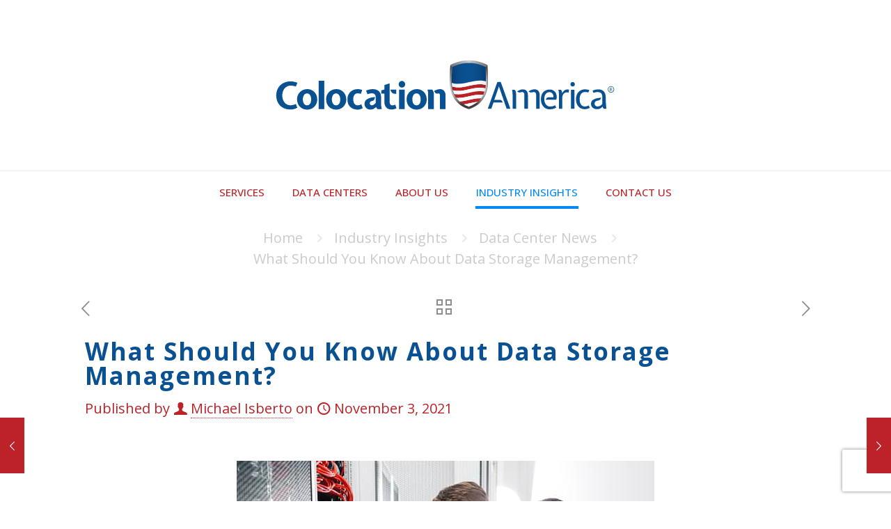

--- FILE ---
content_type: text/html; charset=utf-8
request_url: https://www.google.com/recaptcha/api2/anchor?ar=1&k=6LfpiOUZAAAAACA6Leh62cCe-lnLWPGk4zUPCnmm&co=aHR0cHM6Ly93d3cuY29sb2NhdGlvbmFtZXJpY2EuY29tOjQ0Mw..&hl=en&v=PoyoqOPhxBO7pBk68S4YbpHZ&size=invisible&anchor-ms=20000&execute-ms=30000&cb=qr8mecpytdkz
body_size: 48710
content:
<!DOCTYPE HTML><html dir="ltr" lang="en"><head><meta http-equiv="Content-Type" content="text/html; charset=UTF-8">
<meta http-equiv="X-UA-Compatible" content="IE=edge">
<title>reCAPTCHA</title>
<style type="text/css">
/* cyrillic-ext */
@font-face {
  font-family: 'Roboto';
  font-style: normal;
  font-weight: 400;
  font-stretch: 100%;
  src: url(//fonts.gstatic.com/s/roboto/v48/KFO7CnqEu92Fr1ME7kSn66aGLdTylUAMa3GUBHMdazTgWw.woff2) format('woff2');
  unicode-range: U+0460-052F, U+1C80-1C8A, U+20B4, U+2DE0-2DFF, U+A640-A69F, U+FE2E-FE2F;
}
/* cyrillic */
@font-face {
  font-family: 'Roboto';
  font-style: normal;
  font-weight: 400;
  font-stretch: 100%;
  src: url(//fonts.gstatic.com/s/roboto/v48/KFO7CnqEu92Fr1ME7kSn66aGLdTylUAMa3iUBHMdazTgWw.woff2) format('woff2');
  unicode-range: U+0301, U+0400-045F, U+0490-0491, U+04B0-04B1, U+2116;
}
/* greek-ext */
@font-face {
  font-family: 'Roboto';
  font-style: normal;
  font-weight: 400;
  font-stretch: 100%;
  src: url(//fonts.gstatic.com/s/roboto/v48/KFO7CnqEu92Fr1ME7kSn66aGLdTylUAMa3CUBHMdazTgWw.woff2) format('woff2');
  unicode-range: U+1F00-1FFF;
}
/* greek */
@font-face {
  font-family: 'Roboto';
  font-style: normal;
  font-weight: 400;
  font-stretch: 100%;
  src: url(//fonts.gstatic.com/s/roboto/v48/KFO7CnqEu92Fr1ME7kSn66aGLdTylUAMa3-UBHMdazTgWw.woff2) format('woff2');
  unicode-range: U+0370-0377, U+037A-037F, U+0384-038A, U+038C, U+038E-03A1, U+03A3-03FF;
}
/* math */
@font-face {
  font-family: 'Roboto';
  font-style: normal;
  font-weight: 400;
  font-stretch: 100%;
  src: url(//fonts.gstatic.com/s/roboto/v48/KFO7CnqEu92Fr1ME7kSn66aGLdTylUAMawCUBHMdazTgWw.woff2) format('woff2');
  unicode-range: U+0302-0303, U+0305, U+0307-0308, U+0310, U+0312, U+0315, U+031A, U+0326-0327, U+032C, U+032F-0330, U+0332-0333, U+0338, U+033A, U+0346, U+034D, U+0391-03A1, U+03A3-03A9, U+03B1-03C9, U+03D1, U+03D5-03D6, U+03F0-03F1, U+03F4-03F5, U+2016-2017, U+2034-2038, U+203C, U+2040, U+2043, U+2047, U+2050, U+2057, U+205F, U+2070-2071, U+2074-208E, U+2090-209C, U+20D0-20DC, U+20E1, U+20E5-20EF, U+2100-2112, U+2114-2115, U+2117-2121, U+2123-214F, U+2190, U+2192, U+2194-21AE, U+21B0-21E5, U+21F1-21F2, U+21F4-2211, U+2213-2214, U+2216-22FF, U+2308-230B, U+2310, U+2319, U+231C-2321, U+2336-237A, U+237C, U+2395, U+239B-23B7, U+23D0, U+23DC-23E1, U+2474-2475, U+25AF, U+25B3, U+25B7, U+25BD, U+25C1, U+25CA, U+25CC, U+25FB, U+266D-266F, U+27C0-27FF, U+2900-2AFF, U+2B0E-2B11, U+2B30-2B4C, U+2BFE, U+3030, U+FF5B, U+FF5D, U+1D400-1D7FF, U+1EE00-1EEFF;
}
/* symbols */
@font-face {
  font-family: 'Roboto';
  font-style: normal;
  font-weight: 400;
  font-stretch: 100%;
  src: url(//fonts.gstatic.com/s/roboto/v48/KFO7CnqEu92Fr1ME7kSn66aGLdTylUAMaxKUBHMdazTgWw.woff2) format('woff2');
  unicode-range: U+0001-000C, U+000E-001F, U+007F-009F, U+20DD-20E0, U+20E2-20E4, U+2150-218F, U+2190, U+2192, U+2194-2199, U+21AF, U+21E6-21F0, U+21F3, U+2218-2219, U+2299, U+22C4-22C6, U+2300-243F, U+2440-244A, U+2460-24FF, U+25A0-27BF, U+2800-28FF, U+2921-2922, U+2981, U+29BF, U+29EB, U+2B00-2BFF, U+4DC0-4DFF, U+FFF9-FFFB, U+10140-1018E, U+10190-1019C, U+101A0, U+101D0-101FD, U+102E0-102FB, U+10E60-10E7E, U+1D2C0-1D2D3, U+1D2E0-1D37F, U+1F000-1F0FF, U+1F100-1F1AD, U+1F1E6-1F1FF, U+1F30D-1F30F, U+1F315, U+1F31C, U+1F31E, U+1F320-1F32C, U+1F336, U+1F378, U+1F37D, U+1F382, U+1F393-1F39F, U+1F3A7-1F3A8, U+1F3AC-1F3AF, U+1F3C2, U+1F3C4-1F3C6, U+1F3CA-1F3CE, U+1F3D4-1F3E0, U+1F3ED, U+1F3F1-1F3F3, U+1F3F5-1F3F7, U+1F408, U+1F415, U+1F41F, U+1F426, U+1F43F, U+1F441-1F442, U+1F444, U+1F446-1F449, U+1F44C-1F44E, U+1F453, U+1F46A, U+1F47D, U+1F4A3, U+1F4B0, U+1F4B3, U+1F4B9, U+1F4BB, U+1F4BF, U+1F4C8-1F4CB, U+1F4D6, U+1F4DA, U+1F4DF, U+1F4E3-1F4E6, U+1F4EA-1F4ED, U+1F4F7, U+1F4F9-1F4FB, U+1F4FD-1F4FE, U+1F503, U+1F507-1F50B, U+1F50D, U+1F512-1F513, U+1F53E-1F54A, U+1F54F-1F5FA, U+1F610, U+1F650-1F67F, U+1F687, U+1F68D, U+1F691, U+1F694, U+1F698, U+1F6AD, U+1F6B2, U+1F6B9-1F6BA, U+1F6BC, U+1F6C6-1F6CF, U+1F6D3-1F6D7, U+1F6E0-1F6EA, U+1F6F0-1F6F3, U+1F6F7-1F6FC, U+1F700-1F7FF, U+1F800-1F80B, U+1F810-1F847, U+1F850-1F859, U+1F860-1F887, U+1F890-1F8AD, U+1F8B0-1F8BB, U+1F8C0-1F8C1, U+1F900-1F90B, U+1F93B, U+1F946, U+1F984, U+1F996, U+1F9E9, U+1FA00-1FA6F, U+1FA70-1FA7C, U+1FA80-1FA89, U+1FA8F-1FAC6, U+1FACE-1FADC, U+1FADF-1FAE9, U+1FAF0-1FAF8, U+1FB00-1FBFF;
}
/* vietnamese */
@font-face {
  font-family: 'Roboto';
  font-style: normal;
  font-weight: 400;
  font-stretch: 100%;
  src: url(//fonts.gstatic.com/s/roboto/v48/KFO7CnqEu92Fr1ME7kSn66aGLdTylUAMa3OUBHMdazTgWw.woff2) format('woff2');
  unicode-range: U+0102-0103, U+0110-0111, U+0128-0129, U+0168-0169, U+01A0-01A1, U+01AF-01B0, U+0300-0301, U+0303-0304, U+0308-0309, U+0323, U+0329, U+1EA0-1EF9, U+20AB;
}
/* latin-ext */
@font-face {
  font-family: 'Roboto';
  font-style: normal;
  font-weight: 400;
  font-stretch: 100%;
  src: url(//fonts.gstatic.com/s/roboto/v48/KFO7CnqEu92Fr1ME7kSn66aGLdTylUAMa3KUBHMdazTgWw.woff2) format('woff2');
  unicode-range: U+0100-02BA, U+02BD-02C5, U+02C7-02CC, U+02CE-02D7, U+02DD-02FF, U+0304, U+0308, U+0329, U+1D00-1DBF, U+1E00-1E9F, U+1EF2-1EFF, U+2020, U+20A0-20AB, U+20AD-20C0, U+2113, U+2C60-2C7F, U+A720-A7FF;
}
/* latin */
@font-face {
  font-family: 'Roboto';
  font-style: normal;
  font-weight: 400;
  font-stretch: 100%;
  src: url(//fonts.gstatic.com/s/roboto/v48/KFO7CnqEu92Fr1ME7kSn66aGLdTylUAMa3yUBHMdazQ.woff2) format('woff2');
  unicode-range: U+0000-00FF, U+0131, U+0152-0153, U+02BB-02BC, U+02C6, U+02DA, U+02DC, U+0304, U+0308, U+0329, U+2000-206F, U+20AC, U+2122, U+2191, U+2193, U+2212, U+2215, U+FEFF, U+FFFD;
}
/* cyrillic-ext */
@font-face {
  font-family: 'Roboto';
  font-style: normal;
  font-weight: 500;
  font-stretch: 100%;
  src: url(//fonts.gstatic.com/s/roboto/v48/KFO7CnqEu92Fr1ME7kSn66aGLdTylUAMa3GUBHMdazTgWw.woff2) format('woff2');
  unicode-range: U+0460-052F, U+1C80-1C8A, U+20B4, U+2DE0-2DFF, U+A640-A69F, U+FE2E-FE2F;
}
/* cyrillic */
@font-face {
  font-family: 'Roboto';
  font-style: normal;
  font-weight: 500;
  font-stretch: 100%;
  src: url(//fonts.gstatic.com/s/roboto/v48/KFO7CnqEu92Fr1ME7kSn66aGLdTylUAMa3iUBHMdazTgWw.woff2) format('woff2');
  unicode-range: U+0301, U+0400-045F, U+0490-0491, U+04B0-04B1, U+2116;
}
/* greek-ext */
@font-face {
  font-family: 'Roboto';
  font-style: normal;
  font-weight: 500;
  font-stretch: 100%;
  src: url(//fonts.gstatic.com/s/roboto/v48/KFO7CnqEu92Fr1ME7kSn66aGLdTylUAMa3CUBHMdazTgWw.woff2) format('woff2');
  unicode-range: U+1F00-1FFF;
}
/* greek */
@font-face {
  font-family: 'Roboto';
  font-style: normal;
  font-weight: 500;
  font-stretch: 100%;
  src: url(//fonts.gstatic.com/s/roboto/v48/KFO7CnqEu92Fr1ME7kSn66aGLdTylUAMa3-UBHMdazTgWw.woff2) format('woff2');
  unicode-range: U+0370-0377, U+037A-037F, U+0384-038A, U+038C, U+038E-03A1, U+03A3-03FF;
}
/* math */
@font-face {
  font-family: 'Roboto';
  font-style: normal;
  font-weight: 500;
  font-stretch: 100%;
  src: url(//fonts.gstatic.com/s/roboto/v48/KFO7CnqEu92Fr1ME7kSn66aGLdTylUAMawCUBHMdazTgWw.woff2) format('woff2');
  unicode-range: U+0302-0303, U+0305, U+0307-0308, U+0310, U+0312, U+0315, U+031A, U+0326-0327, U+032C, U+032F-0330, U+0332-0333, U+0338, U+033A, U+0346, U+034D, U+0391-03A1, U+03A3-03A9, U+03B1-03C9, U+03D1, U+03D5-03D6, U+03F0-03F1, U+03F4-03F5, U+2016-2017, U+2034-2038, U+203C, U+2040, U+2043, U+2047, U+2050, U+2057, U+205F, U+2070-2071, U+2074-208E, U+2090-209C, U+20D0-20DC, U+20E1, U+20E5-20EF, U+2100-2112, U+2114-2115, U+2117-2121, U+2123-214F, U+2190, U+2192, U+2194-21AE, U+21B0-21E5, U+21F1-21F2, U+21F4-2211, U+2213-2214, U+2216-22FF, U+2308-230B, U+2310, U+2319, U+231C-2321, U+2336-237A, U+237C, U+2395, U+239B-23B7, U+23D0, U+23DC-23E1, U+2474-2475, U+25AF, U+25B3, U+25B7, U+25BD, U+25C1, U+25CA, U+25CC, U+25FB, U+266D-266F, U+27C0-27FF, U+2900-2AFF, U+2B0E-2B11, U+2B30-2B4C, U+2BFE, U+3030, U+FF5B, U+FF5D, U+1D400-1D7FF, U+1EE00-1EEFF;
}
/* symbols */
@font-face {
  font-family: 'Roboto';
  font-style: normal;
  font-weight: 500;
  font-stretch: 100%;
  src: url(//fonts.gstatic.com/s/roboto/v48/KFO7CnqEu92Fr1ME7kSn66aGLdTylUAMaxKUBHMdazTgWw.woff2) format('woff2');
  unicode-range: U+0001-000C, U+000E-001F, U+007F-009F, U+20DD-20E0, U+20E2-20E4, U+2150-218F, U+2190, U+2192, U+2194-2199, U+21AF, U+21E6-21F0, U+21F3, U+2218-2219, U+2299, U+22C4-22C6, U+2300-243F, U+2440-244A, U+2460-24FF, U+25A0-27BF, U+2800-28FF, U+2921-2922, U+2981, U+29BF, U+29EB, U+2B00-2BFF, U+4DC0-4DFF, U+FFF9-FFFB, U+10140-1018E, U+10190-1019C, U+101A0, U+101D0-101FD, U+102E0-102FB, U+10E60-10E7E, U+1D2C0-1D2D3, U+1D2E0-1D37F, U+1F000-1F0FF, U+1F100-1F1AD, U+1F1E6-1F1FF, U+1F30D-1F30F, U+1F315, U+1F31C, U+1F31E, U+1F320-1F32C, U+1F336, U+1F378, U+1F37D, U+1F382, U+1F393-1F39F, U+1F3A7-1F3A8, U+1F3AC-1F3AF, U+1F3C2, U+1F3C4-1F3C6, U+1F3CA-1F3CE, U+1F3D4-1F3E0, U+1F3ED, U+1F3F1-1F3F3, U+1F3F5-1F3F7, U+1F408, U+1F415, U+1F41F, U+1F426, U+1F43F, U+1F441-1F442, U+1F444, U+1F446-1F449, U+1F44C-1F44E, U+1F453, U+1F46A, U+1F47D, U+1F4A3, U+1F4B0, U+1F4B3, U+1F4B9, U+1F4BB, U+1F4BF, U+1F4C8-1F4CB, U+1F4D6, U+1F4DA, U+1F4DF, U+1F4E3-1F4E6, U+1F4EA-1F4ED, U+1F4F7, U+1F4F9-1F4FB, U+1F4FD-1F4FE, U+1F503, U+1F507-1F50B, U+1F50D, U+1F512-1F513, U+1F53E-1F54A, U+1F54F-1F5FA, U+1F610, U+1F650-1F67F, U+1F687, U+1F68D, U+1F691, U+1F694, U+1F698, U+1F6AD, U+1F6B2, U+1F6B9-1F6BA, U+1F6BC, U+1F6C6-1F6CF, U+1F6D3-1F6D7, U+1F6E0-1F6EA, U+1F6F0-1F6F3, U+1F6F7-1F6FC, U+1F700-1F7FF, U+1F800-1F80B, U+1F810-1F847, U+1F850-1F859, U+1F860-1F887, U+1F890-1F8AD, U+1F8B0-1F8BB, U+1F8C0-1F8C1, U+1F900-1F90B, U+1F93B, U+1F946, U+1F984, U+1F996, U+1F9E9, U+1FA00-1FA6F, U+1FA70-1FA7C, U+1FA80-1FA89, U+1FA8F-1FAC6, U+1FACE-1FADC, U+1FADF-1FAE9, U+1FAF0-1FAF8, U+1FB00-1FBFF;
}
/* vietnamese */
@font-face {
  font-family: 'Roboto';
  font-style: normal;
  font-weight: 500;
  font-stretch: 100%;
  src: url(//fonts.gstatic.com/s/roboto/v48/KFO7CnqEu92Fr1ME7kSn66aGLdTylUAMa3OUBHMdazTgWw.woff2) format('woff2');
  unicode-range: U+0102-0103, U+0110-0111, U+0128-0129, U+0168-0169, U+01A0-01A1, U+01AF-01B0, U+0300-0301, U+0303-0304, U+0308-0309, U+0323, U+0329, U+1EA0-1EF9, U+20AB;
}
/* latin-ext */
@font-face {
  font-family: 'Roboto';
  font-style: normal;
  font-weight: 500;
  font-stretch: 100%;
  src: url(//fonts.gstatic.com/s/roboto/v48/KFO7CnqEu92Fr1ME7kSn66aGLdTylUAMa3KUBHMdazTgWw.woff2) format('woff2');
  unicode-range: U+0100-02BA, U+02BD-02C5, U+02C7-02CC, U+02CE-02D7, U+02DD-02FF, U+0304, U+0308, U+0329, U+1D00-1DBF, U+1E00-1E9F, U+1EF2-1EFF, U+2020, U+20A0-20AB, U+20AD-20C0, U+2113, U+2C60-2C7F, U+A720-A7FF;
}
/* latin */
@font-face {
  font-family: 'Roboto';
  font-style: normal;
  font-weight: 500;
  font-stretch: 100%;
  src: url(//fonts.gstatic.com/s/roboto/v48/KFO7CnqEu92Fr1ME7kSn66aGLdTylUAMa3yUBHMdazQ.woff2) format('woff2');
  unicode-range: U+0000-00FF, U+0131, U+0152-0153, U+02BB-02BC, U+02C6, U+02DA, U+02DC, U+0304, U+0308, U+0329, U+2000-206F, U+20AC, U+2122, U+2191, U+2193, U+2212, U+2215, U+FEFF, U+FFFD;
}
/* cyrillic-ext */
@font-face {
  font-family: 'Roboto';
  font-style: normal;
  font-weight: 900;
  font-stretch: 100%;
  src: url(//fonts.gstatic.com/s/roboto/v48/KFO7CnqEu92Fr1ME7kSn66aGLdTylUAMa3GUBHMdazTgWw.woff2) format('woff2');
  unicode-range: U+0460-052F, U+1C80-1C8A, U+20B4, U+2DE0-2DFF, U+A640-A69F, U+FE2E-FE2F;
}
/* cyrillic */
@font-face {
  font-family: 'Roboto';
  font-style: normal;
  font-weight: 900;
  font-stretch: 100%;
  src: url(//fonts.gstatic.com/s/roboto/v48/KFO7CnqEu92Fr1ME7kSn66aGLdTylUAMa3iUBHMdazTgWw.woff2) format('woff2');
  unicode-range: U+0301, U+0400-045F, U+0490-0491, U+04B0-04B1, U+2116;
}
/* greek-ext */
@font-face {
  font-family: 'Roboto';
  font-style: normal;
  font-weight: 900;
  font-stretch: 100%;
  src: url(//fonts.gstatic.com/s/roboto/v48/KFO7CnqEu92Fr1ME7kSn66aGLdTylUAMa3CUBHMdazTgWw.woff2) format('woff2');
  unicode-range: U+1F00-1FFF;
}
/* greek */
@font-face {
  font-family: 'Roboto';
  font-style: normal;
  font-weight: 900;
  font-stretch: 100%;
  src: url(//fonts.gstatic.com/s/roboto/v48/KFO7CnqEu92Fr1ME7kSn66aGLdTylUAMa3-UBHMdazTgWw.woff2) format('woff2');
  unicode-range: U+0370-0377, U+037A-037F, U+0384-038A, U+038C, U+038E-03A1, U+03A3-03FF;
}
/* math */
@font-face {
  font-family: 'Roboto';
  font-style: normal;
  font-weight: 900;
  font-stretch: 100%;
  src: url(//fonts.gstatic.com/s/roboto/v48/KFO7CnqEu92Fr1ME7kSn66aGLdTylUAMawCUBHMdazTgWw.woff2) format('woff2');
  unicode-range: U+0302-0303, U+0305, U+0307-0308, U+0310, U+0312, U+0315, U+031A, U+0326-0327, U+032C, U+032F-0330, U+0332-0333, U+0338, U+033A, U+0346, U+034D, U+0391-03A1, U+03A3-03A9, U+03B1-03C9, U+03D1, U+03D5-03D6, U+03F0-03F1, U+03F4-03F5, U+2016-2017, U+2034-2038, U+203C, U+2040, U+2043, U+2047, U+2050, U+2057, U+205F, U+2070-2071, U+2074-208E, U+2090-209C, U+20D0-20DC, U+20E1, U+20E5-20EF, U+2100-2112, U+2114-2115, U+2117-2121, U+2123-214F, U+2190, U+2192, U+2194-21AE, U+21B0-21E5, U+21F1-21F2, U+21F4-2211, U+2213-2214, U+2216-22FF, U+2308-230B, U+2310, U+2319, U+231C-2321, U+2336-237A, U+237C, U+2395, U+239B-23B7, U+23D0, U+23DC-23E1, U+2474-2475, U+25AF, U+25B3, U+25B7, U+25BD, U+25C1, U+25CA, U+25CC, U+25FB, U+266D-266F, U+27C0-27FF, U+2900-2AFF, U+2B0E-2B11, U+2B30-2B4C, U+2BFE, U+3030, U+FF5B, U+FF5D, U+1D400-1D7FF, U+1EE00-1EEFF;
}
/* symbols */
@font-face {
  font-family: 'Roboto';
  font-style: normal;
  font-weight: 900;
  font-stretch: 100%;
  src: url(//fonts.gstatic.com/s/roboto/v48/KFO7CnqEu92Fr1ME7kSn66aGLdTylUAMaxKUBHMdazTgWw.woff2) format('woff2');
  unicode-range: U+0001-000C, U+000E-001F, U+007F-009F, U+20DD-20E0, U+20E2-20E4, U+2150-218F, U+2190, U+2192, U+2194-2199, U+21AF, U+21E6-21F0, U+21F3, U+2218-2219, U+2299, U+22C4-22C6, U+2300-243F, U+2440-244A, U+2460-24FF, U+25A0-27BF, U+2800-28FF, U+2921-2922, U+2981, U+29BF, U+29EB, U+2B00-2BFF, U+4DC0-4DFF, U+FFF9-FFFB, U+10140-1018E, U+10190-1019C, U+101A0, U+101D0-101FD, U+102E0-102FB, U+10E60-10E7E, U+1D2C0-1D2D3, U+1D2E0-1D37F, U+1F000-1F0FF, U+1F100-1F1AD, U+1F1E6-1F1FF, U+1F30D-1F30F, U+1F315, U+1F31C, U+1F31E, U+1F320-1F32C, U+1F336, U+1F378, U+1F37D, U+1F382, U+1F393-1F39F, U+1F3A7-1F3A8, U+1F3AC-1F3AF, U+1F3C2, U+1F3C4-1F3C6, U+1F3CA-1F3CE, U+1F3D4-1F3E0, U+1F3ED, U+1F3F1-1F3F3, U+1F3F5-1F3F7, U+1F408, U+1F415, U+1F41F, U+1F426, U+1F43F, U+1F441-1F442, U+1F444, U+1F446-1F449, U+1F44C-1F44E, U+1F453, U+1F46A, U+1F47D, U+1F4A3, U+1F4B0, U+1F4B3, U+1F4B9, U+1F4BB, U+1F4BF, U+1F4C8-1F4CB, U+1F4D6, U+1F4DA, U+1F4DF, U+1F4E3-1F4E6, U+1F4EA-1F4ED, U+1F4F7, U+1F4F9-1F4FB, U+1F4FD-1F4FE, U+1F503, U+1F507-1F50B, U+1F50D, U+1F512-1F513, U+1F53E-1F54A, U+1F54F-1F5FA, U+1F610, U+1F650-1F67F, U+1F687, U+1F68D, U+1F691, U+1F694, U+1F698, U+1F6AD, U+1F6B2, U+1F6B9-1F6BA, U+1F6BC, U+1F6C6-1F6CF, U+1F6D3-1F6D7, U+1F6E0-1F6EA, U+1F6F0-1F6F3, U+1F6F7-1F6FC, U+1F700-1F7FF, U+1F800-1F80B, U+1F810-1F847, U+1F850-1F859, U+1F860-1F887, U+1F890-1F8AD, U+1F8B0-1F8BB, U+1F8C0-1F8C1, U+1F900-1F90B, U+1F93B, U+1F946, U+1F984, U+1F996, U+1F9E9, U+1FA00-1FA6F, U+1FA70-1FA7C, U+1FA80-1FA89, U+1FA8F-1FAC6, U+1FACE-1FADC, U+1FADF-1FAE9, U+1FAF0-1FAF8, U+1FB00-1FBFF;
}
/* vietnamese */
@font-face {
  font-family: 'Roboto';
  font-style: normal;
  font-weight: 900;
  font-stretch: 100%;
  src: url(//fonts.gstatic.com/s/roboto/v48/KFO7CnqEu92Fr1ME7kSn66aGLdTylUAMa3OUBHMdazTgWw.woff2) format('woff2');
  unicode-range: U+0102-0103, U+0110-0111, U+0128-0129, U+0168-0169, U+01A0-01A1, U+01AF-01B0, U+0300-0301, U+0303-0304, U+0308-0309, U+0323, U+0329, U+1EA0-1EF9, U+20AB;
}
/* latin-ext */
@font-face {
  font-family: 'Roboto';
  font-style: normal;
  font-weight: 900;
  font-stretch: 100%;
  src: url(//fonts.gstatic.com/s/roboto/v48/KFO7CnqEu92Fr1ME7kSn66aGLdTylUAMa3KUBHMdazTgWw.woff2) format('woff2');
  unicode-range: U+0100-02BA, U+02BD-02C5, U+02C7-02CC, U+02CE-02D7, U+02DD-02FF, U+0304, U+0308, U+0329, U+1D00-1DBF, U+1E00-1E9F, U+1EF2-1EFF, U+2020, U+20A0-20AB, U+20AD-20C0, U+2113, U+2C60-2C7F, U+A720-A7FF;
}
/* latin */
@font-face {
  font-family: 'Roboto';
  font-style: normal;
  font-weight: 900;
  font-stretch: 100%;
  src: url(//fonts.gstatic.com/s/roboto/v48/KFO7CnqEu92Fr1ME7kSn66aGLdTylUAMa3yUBHMdazQ.woff2) format('woff2');
  unicode-range: U+0000-00FF, U+0131, U+0152-0153, U+02BB-02BC, U+02C6, U+02DA, U+02DC, U+0304, U+0308, U+0329, U+2000-206F, U+20AC, U+2122, U+2191, U+2193, U+2212, U+2215, U+FEFF, U+FFFD;
}

</style>
<link rel="stylesheet" type="text/css" href="https://www.gstatic.com/recaptcha/releases/PoyoqOPhxBO7pBk68S4YbpHZ/styles__ltr.css">
<script nonce="1_8xe6KkvlnUOcjhQw6RsA" type="text/javascript">window['__recaptcha_api'] = 'https://www.google.com/recaptcha/api2/';</script>
<script type="text/javascript" src="https://www.gstatic.com/recaptcha/releases/PoyoqOPhxBO7pBk68S4YbpHZ/recaptcha__en.js" nonce="1_8xe6KkvlnUOcjhQw6RsA">
      
    </script></head>
<body><div id="rc-anchor-alert" class="rc-anchor-alert"></div>
<input type="hidden" id="recaptcha-token" value="[base64]">
<script type="text/javascript" nonce="1_8xe6KkvlnUOcjhQw6RsA">
      recaptcha.anchor.Main.init("[\x22ainput\x22,[\x22bgdata\x22,\x22\x22,\[base64]/[base64]/[base64]/[base64]/[base64]/UltsKytdPUU6KEU8MjA0OD9SW2wrK109RT4+NnwxOTI6KChFJjY0NTEyKT09NTUyOTYmJk0rMTxjLmxlbmd0aCYmKGMuY2hhckNvZGVBdChNKzEpJjY0NTEyKT09NTYzMjA/[base64]/[base64]/[base64]/[base64]/[base64]/[base64]/[base64]\x22,\[base64]\x22,\x22wrFgw5VJw6YOw4o8NyvCihnDumcGw5TCjQpCC8O6wqsgwp5UGMKbw6zCqcOYPsK9wpXDkg3CmgvCpjbDlsK2OyUuwodLWXIIwr7DonolCBvCk8K8K8KXNUXDrMOER8OLUsKmQ3nDvCXCrMOxZ0smXcO6c8KRwrzDm3/Ds1EnwqrDhMOqV8Ohw53CuUnDicODw5/DlMKALsOVwpHDoRRGw5ByI8Kiw7PDmXdLWW3DiDRdw6/CjsKZfMO1w5zDkcKACMK0w7FLTMOhUsK6IcK7NHwgwplFwqF+woRowpnDhmRywqZRQULCvkwzwqfDoMOUGTM1f3FIcyLDhMOAwpnDoj59w7kgHytzAnBewpk9W2I4IU04Gk/ChDtDw6nDpyLCncKrw53CnWx7LkcowpDDiHfCnsOrw6Z9w4Zdw7XDqsKawoMvbTjCh8K3woAfwoRnwpXCs8KGw4rDu0VXex5aw6xVM1ohVBDDtcKuwrt+cXdGcUk/wq3Ctl7Dt2zDpwrCuC/Dp8KnXjoww6HDug1Qw5XCi8OIBx/Dm8OHU8KLwpJnYMKIw7RFFB7DsH7DrWzDlEp6wolhw7ceT8Kxw6kvwrpBIhdIw7XCpgnDqEU/w5FnZDnCl8K7ciIKwrMyW8OsdsO+wo3DjcKpZ01fwosBwq0WM8OZw4IADMKhw4tbUMKRwp1jd8OWwowGBcKyB8OhLsK5G8OeTcOyMQnCqsKsw69Bwr/DpDPCumPChsKswrIXZVkiPUfCk8OowqrDiAzCr8KpfMKQEiscSsKOwp1AEMOFwrkYTMOVwotfW8OhDsOqw4YBGcKJCcOZwr3CmX5Bw5YYX2rDk1PCm8K6wrHDkmY8AijDscOowqo9w4XCpMOHw6jDq13Csgs9Elc8D8OlwqRraMOMw43ClsKIQsKbDcKowoozwp/DgWbCq8K3eE8VGAbDuMK9F8OIwo/Dl8KSZDzCpwXDsXlWw7LChsOSw7YXwrPCtG7Dq3LDkyVZR1wcE8Keb8O1VsOnw5k0wrEJIArDrGc7w5dvB3zDisO9wpRKRsK3wocqWVtGwpZVw4Y6dMOsfRjDv38sfMOwLhAZZcKgwqgcw73DgsOCWw7DoRzDkS7Cr8O5MyLClMOuw6vDjVXCnsOjwq/DsQtYw4jCrMOmMSJYwqI8w5oBHR/DtFxLMcOnwrh8wp/Dmj91woNqacORQMKkwpLCkcKRwrXCg2sswpdRwrvCgMO8wqbDrW7Dv8O2CMKlwp/CsTJCKU0iHizCmcK1wolTw4BEwqEFCMKdLMKRwqLDuAXCszwRw7xxP3/DqcKpwrtceHVNPcKFwrIWZ8OXbU99w7AvwpNhCwfClMORw4/Cl8O0KQxrw4TDkcKOwrTDsRLDnGLDm2/CscOow7EDw4kSw5TDkinCqDMFwpwHTwLDvcKdBTLDhsK2PDnCucOiQcKedjnDmMKCw7nCr3M/AcOUw4bCkTEmw5QFwoDDjREfw68acwlqWcO2wpVyw7ADwqkTC3MIw4oYwqFoEUszK8OFw4TDuVlqw5teZz06V1/CssKHw5ZSSMOzD8KtKsO3HcKQwpfCjBx0w5/[base64]/[base64]/[base64]/WMOVw77Ci3NlLnPCqCbCoA8qX8KBwo9pVkQ/[base64]/w40dw5ofwpvDh8KFScOHPMOzwop2wo/CsVTCtsO3K0xWZcOgE8KTcF94REvCusOoZMKAw7UpFMK+wqtMwop6wppDXcKJwrrChsO/woAdHMKhRsOKQz/Dr8KEwofDs8K0wrHChnJrO8KRwpfCnkgawpLDisOeC8ONw4bClMOjWVhxw7rCtzoBwqDChsKYalc9dcOFZBXDlcO7w4bDsy9UFsKUJ0XDlcKWWzwLdsOTZm9gw4zCqUkew7BVBkvDm8KMwpDDtcOtw7bDmcOQL8ORwpDCpcOPR8OZw4nDvsKwwpbDr0dLMsOHwo/DpsOYw6I7NxhZdMO3w6XDuBptw4Akw6TDjmdSwo/[base64]/ChDpiw5/DrhdHYH1aBB3CgcKgwrZcwqTDpsKPw41Ew5zDimgFw4AobsKjecO9Y8KHw4nCocK3CRTCqxkUwpJvwqY9wrAlw61hH8Oqw5HCsBoiTsOsB0LDsMKOMyDDmkR9WlHDvjDDk2vDl8KQwqpOwoF6EzHDkBUVwq7CgMK/w61JQcKtJzLDtCXDp8Odw6YcaMOpw6YtfcKxwpnDpsOyw6DDvsK0wrN/w4spUcKPwpMNwrXCiTZcFMO2w67ClQIiwrbCgMOoRglGw4NXwr/CvsKqwpYfOsOzw6ozwqHDs8O+V8KBXcObwoASDTbCg8Oew6lKGzrDgG3CowcRw5fColI5w5XCnMOyF8KmDyIvw5rDocKtKWTDoMKmAnrDjVbCs2zDqSIzasO2HMOPH8O7wpRHw788wpTDucK5wpfCnh/Cj8OUwpgZw6HDiEPDvAhPKBMUGjzCrMKIwowbAcOJwodOwo4PwqktSsKTw6LCt8OCaGlVIMOzwpVcw4vClhlDFsOJfG/Cg8ObBsK0Y8O2w5tWw6lycMKGNsKfI8Otw4vDtsKRwpTCi8OAfGrCl8O+wrV9w4LDiw4Awr02w6/Cvi8iwrbDumwiwqrCrsKIES95OsKBw7YzLnXDiArDh8K5w6UVwq/ClGHDjcKqw5gJWQckwpkcw4PCisKUQMOiwqDDt8K4w5cYw57CgMO8wpUXL8K/wpQ6w4nDjSEKFAsyw5HDlF4JwqnCkcKfAMOpwpVIJMKFcsOYwr4kwpDDm8K/wozDpRzDtwXDlW7DshbClcKVSxTCrMO3w598OEjDqAzDnm7Dr2zDnTBfwqTCv8KdFV8DwqoZw5vDlcOGw4s4EsKDVsKHw4oowrd5QsKaw6bCkMOxw4Z6cMOyTT7CvyvDkcK6cE/CjhB8D8OzwqMew4zCmMKvFzHCqg14JcOMAsK/CRkSw7AyRsOvOMOWFcOnwopbwp1bScO8w6EBdSh3wpJ1V8O2wrBFw6dhw4rCtkgsIcO5wp9Ew6ZNw7zCtsOVw5LCmMO5acK8TRABw6NlPsOzwqLCslTCgcKuwobCh8KqDg/Dni/[base64]/[base64]/CrTfCkEI9wrN6HcOwXsOmwrdIQ8OQPl0AwpnCvsKDd8OnwoPDoWFGN8KKw6/CjsOOB3XDoMOodMKDw5XDrMKFe8OqEMOmw5nDomsywpEuwrfDnzxPQMKMFCA1w5/CnBXCi8OxYMOte8Opw7zCncO1bsO0wpbCncOWw5JUfG5WwprDkMK+wrdSRsOVX8KBwrthYMKNwqFcw4nCg8OOWMONw6/Dg8KzFXbDnwDDv8Ksw6XCssK0c1NVHMOtcMO2woYkwq4+K08UTjdUwpjCmUrCncKFchfDlX/CgVR2aCLDuSI5GsKYRMO9NnjCk1XDjcO/woVCwrwUJAHCnsKqwo4zAHrCqCDDnVhUMMO5w7XDmzRxwqTCjMOCHgNqw7/Ci8KmQwzCrjENwppkKMKXbsKtwpHDk03DiMO3w7nChMKdwr9/K8OpwrjCjjsOw5rDk8OhdAbCnTYJQwfCsFPCqsOnwq57dAvDk2/DqcObwqcVwpnCj13DjTgwwprCqjvCkMOWNHQdMDfCszjDk8O4wpbCocKRdnjCt13CmMO/[base64]/CgcO6AcKvwpbDksKBLsOuw7nDvMOdw7vDmkzDjSlIw69oMMKdwofCsMK3eMKyw6nDn8OlKzoUw6bDrsO9I8KvOsKkwoQKccOLMcK8w7MZV8K2VCpfwrLChsOrOyk2K8KCwpPDpjRjSjzCqMO+NcOgH3kgcUjDqcO0IjFsPUg5PMOgfAbCk8K/VMKXasKEwo7Dm8OrXQfCgWhHw5rDlcOywp7Ct8O/TyPDu3TCjsOFw5g9QB/CrMOSwq/Cg8KVLMKqw4cHOm3CvjltVxHDi8OsLxzDrHrDrR4ewpl8QR/ClA4vwp7DlhApw7rCgsOgw5LChjLDsMKLw5ViwrTDkMOnw6Jjw4prw5TCgUvCqsOhIxYNcsOSTxYDKcKJwoTCuMOpwo7Dm8K8w4/[base64]/[base64]/Dt8OGwoHCkcOgw5jCmcOywrbCocKyS8OUNsKEw4/CiUd+wq3CqysKJcObJj9lG8Oiw7cPwqRow5HCpMO5BUl7wq0Od8OVwr5+w7/Cr3XCqS3CrV8UwpbCh01Zw4NKKWvCgkvDncOTP8OCXR4HZcOVQ8OcL0HDiiHCocONVgjDr8KBwozCuTkVfMOIaMOLw4x1ZcOyw5PClAs9w6LDhsOAMh/DjRTDvcKvw7rDkhzDqnc9ccK2FyPDkVzCi8ONw5ciTcKDSzUTWsKDw4PCnTbDpcK6LMOAw4/DmcKQwoQ7fizCtAbDnSUHw4Z5wpTDk8Okw43CvcKow5rDhAhoZcK4XRcyTHjCulgiwrDCpk7DtU3DmMO4wohLwpoAdsOCJ8OfSsK/wqpsGTbCjcKyw6FTG8OcHR3Cp8KVwq/Dv8OmXC3CuT5cMMKlw6PCkQfCoXDCoSDCrcKcLcOnw5ViIMO7TBYGHsKSw7PDkcKsw4BtSVXCnsO0w5fDplzCkgXDpF9nZMOAT8OwwrbClMOww4XDuDPDvsKxVcKENR/Cp8K/[base64]/CkUvCuhMGwqEzw5HDmMKuw7zDs1/[base64]/ChcKPAjvCnhDClMOFAFXDvEnDrMOXCMOZYMKww7PDvMK9wpkVw5HCtsKCcjvDqhzCuWzDjn0jwoDCh0gbUS86B8OiOsKEwoDDocOZGsOuwqhFIsKwwrTCg8KRwpbDp8OjwpHCvjTDnx/CjBQ8Y17CjibCqTjCosO9c8OzVmQaBmrCsMO9NVXDiMOuw6zDk8O1GD87wqDDgCvDrcKnw7hKw5QpE8K9EcKSVcKfIQfDnVnCvMOaNmo8w7N7wodUwoDDqH84em0PI8KtwrJcZC7CpsKjW8KhOcKKw55aw6bDuSPCn0HChQ7DtsKwCMOdKXd/GBRIVcKjC8OYPcOmIHY9wpHCslfDicOUXMKXwrnDq8OxwqhAecKnw4fClyPCssKTwo3Cvw1Twrtuw7jDpMKRw4/CjUXDuzI+wpPCicKdw4BGwrnDqzUcwpzCuHQDHsOHNsKtw6d9w7NMw5zCi8OHLTFdw650w4XCjX/DkHnDgGPDvGAmw6BWTMKMAkTDvDpBfXgBGsKBwqbCsEo3w4LDoMO9w7HDu2Zef3Etw6zDoGTDolplKj9HXMKzwoICUsOIw4/[base64]/[base64]/CnMKWw5bDvsONa8O3woVJDh18wpbCjMOCwo4rw7fDr8KzEwHCvRbCtk3Dm8OjMsOIwpVywrJ8wq8uw7UEw54ww4HDgsKib8OYw4rDjMKCZcKfZcKFAcKzJcO5w6bCiVMIw4ptwoIswq/[base64]/DmsKdR8OCD8KCwp57w6rDhW3Dl8O9A23DoF/[base64]/w5rCgcOqEMKuLMKTGnnCmDLDjcOLJSsHP1pUw6R4E07DlMKsbcOsw7DDgQjDjsKgwqfDscOQwrfCqnvDmsKIQALCmsKhwp7DiMOjw5HDq8OMZRDCvnXCl8OMw7HClcO/[base64]/Dk2XCk08NwonChsOrw7PDn8Kkw5dUF1FkWl/ChgtSE8KVbnvDisK3OS9QS8OAwr4DIX8iM8OQw43DsBTDnsOYSMORVMO7J8Kgw7ZtZQEeBTw5Vl1ww6PDgx4sSAFLw6Uqw7ghw5nDiRNVTx5OGkbClcKjwpNDFxYeK8KIwpDDvSDDkcOQAnbDqHlfDWZawqLCoVQTwqs7I2vCrcO8wrvChk/CmkPDrzQNw7DDtsK2w5olw7ggOBfChsKkw7HDmcKkScOeC8OcwoNBwogxXxvCnMKHwrjDlSgue1nCvMOMVsKww6Z/w7HCpkJlGMONMMKRSVDDhG4/CiXDigjDvcOxwrVBasO3eMKhw5l+BcK/ecOrw6LCs33Ch8O8w6ooQMOdaC10BsOWw6XCn8OPw5jCn3t4w6hgwp/CqzsaOhhkw5DDmADDlEo1RGoHKDV2w73DtTomFBELfsO7w60qw4PCmsKIGcOgwr5kMcKzD8K+T1lzwrLDpjXDssKtwrLCkWrDhnPDrDUZRBM0eSxiV8KWwpZlwpNEDzsIw7bCgWRCwrfCpUBpwpIjClHCrWITw5rDjcKOwqBbHVfCkH/DscKhFsKuwqLDqH0gGMKSwqfDs8KNB3Ilw5fCjMOVT8OHwqLDjSDDqH0wV8KqwpXDlcOwOsK6wpJbw704DG/CtMKIJRpuCgTClwvClMKTwonCn8Orw6bCosOddcKUwq/DnjzDohHDo0o/wqrDs8KFZ8KkAcK8Nm8hw6AYwoQkSj/DolNYw4bCijXCsxBuwpTDoSPDvlR4wrjDuT8uw64Ww6zDjDbCtiYbwoDCmzR9My1RQUzClTQfPMK5YUvCiMK9dsOawrFWK8KfwrLClMOmw4bCkjrCkFYbYRkqFSonwr3Dp2ZeSlTDpm10w7/Dj8OPw7B1TsO6wpfDmRscLsK0NgvCvkPCgXgPwpHCusKaExsaw5/Ckg3Do8OKZsK5wocRwqMewosmFcKmQMO/w77DlcOLJAt5w4vCn8Kww7gVbcOnw6TCnxjChcOWw7xPw7rDhsKLwrPCl8KJw6HDu8KVw6Z5w5PDmcOhQ3oeSsKjwrXDqMOPw4sHFgEzwoJeXB7CmnHDicO+w67CgcKVSMKdYAXDt08NwrF4w7JgwqfDlmTDr8Oxfm7DoEPDoMKew6jDjzDDt2/DssObwppCCi7CtUgxwrd0wq9ew5VPIsKMHAttw77Cm8OTw6TCsyPClzfCv2fCq0zCkDJEc8KVKGJKIsKiwqDDti06w6XCnQjDrMKQK8K7LnnDnMK3w6HDpgDDiQErw4HClRhTaElXwqcME8OrEMKYw4/CmyTCrXrCrMK1fMK8Fhh+Hxwww43DiMK3w4nCoWxuRDLDlTQ6IsODcBNbeBnDhWjCkjoAwoonwpUzSMKPwr9Nw6kjwrRIWsOsf0pqPyHCvgPCrBQ/ewggezrDisK3w5sfw5LDi8Oow7d3wrHCqMK1aAJ0wozDvgnCjVB7c8KTWsKjwobDlcKSwonDrcO2U2TDrsOFTU/DuSFwbUJ+wolWw5Iiw5XCgMO5wpjDpMK1w5Yyfg7Dm38lw5fCtsKVdTFHw5d7w4IAw6PDi8KbwrfDg8KvcmlRwq4bw7hESSHCr8K7wrMXw7tDw6p7Nj7CtcOqBhEKMC/CqMK1GsOJwoTDrsOhLcKawpccZcKQwpgCw6DCn8KUCz5JwrsMwoJ+woU+wrjDs8KkDMKQwrZQQx7CgkENw6MVUzlZwrUTwqHCt8OhwqDDlsODw4c3wpAAChvDhcKkwrHDmlrCisOjQMKEw57Ci8KKeMOKJMO6a3fDj8KLWynDksK/E8KGW1/Co8KnTMKZw7kIWcOYw77DtGhpwrFneHFEw4PDpWPDpcKawpHDjsKiTAlTw5bCjsO1wqrCo37DpgQew6h7U8O7McOLw43Ci8OZwpjCtlPDp8OmT8OkesK7wprDlDh0ME4oUMKAUcObIcKBwrnDn8O2wpQvwr1LwrbCjiE5wrnCtlbDhVfClm/CuEQZwqDDiMKyO8OHwrdrawk8woTCicO+DWrCnWtuwp4fw6h3A8KeYm4sZsKcD0zDsTBAwrYKwq3DpsOGc8KYGMOlwqtrw67Cl8K4b8O2VcKfT8OjFl8lw5jCi8KCKyPCnWHDucKLe2EaehYJA1HDhsOjZcO2woYLTcK/w4geRGfCtBrChUjCrUbDq8Oifh/Dk8OuP8K7wrwXZ8K0fSDCpsKlaxFmWMO/IiZtwpc1QMKQIi3DkMKowoLCoDFTAMKPcR0dwrA1w7DDl8ODAsKKA8Odw5x4w4/Dl8KLw6DCpnREL8Krwqxuwp/Ct0c6w7PCiB7CisKVw50fwpnDk1TDqGQwwoVRCsO0wq3ClxLDvMKMwozDm8Ohwq4dJ8OIwqQFNcKeDcKyRMKsw77Ds3M7w7x1eUIrVzsSZwjDsMKyBD3DqsOsRMOpw7/[base64]/Dolsbwp/DpkUwLMKBYcKOCMKjwr9Xw5/DhcOXaVjDiirDnSvDjn/[base64]/[base64]/wpTDoMOAw4LDqsKMFsO6w5HCmlt8w5ALXQERwrwsV8OydT5fw58RwqbClkdlw7nCm8KoNi4qZw7CiyPCl8O7worCosKXwrYWM3ZQw5PDji3CvsOVBENXw57CuMK1w4ZCAXARwr/Dn37CjsONwrYNTcOoSsObwprCsm3DrsOyw5pYwo88WcO4w4USUcOLw5jCscK7wqjCp0TDnMKswqxhwoVxwqwrUcO4w5Z/wpPClRtyAQTDkMOZw58+TSURwp/[base64]/CqTHCpcKTbX4zwrjDjnpfwrHDv8OZwqjCvMKsXRPCvzrCsVPDkzMVZ8OqbyMywqTCq8OHCMKEBGMNQcKgw7kSwpzCnMOoXsKVXW/[base64]/DpyHCkcKJbA1PwqwmwqnCnT7DjjrCnxNZwqVWFxPCoMKnwpTDk8KWU8OcwpjCvSrDuhdfQ1XCijsrYURRwpPCtcKGLsKcw5wfw6vDhlvChcOFEGbClMORwoLCskQpw4phwonCvCnDpMOLwqIZwo4HJCPDhA/Cu8KBw5MTw7rCgcKrwo3DkcK2AwY/woDDhR1sLHrCocK0G8OjPMKhwpxZdsKjOMK1woMMEXphARBPwoHDtEzCsHQdLsOgZnPDk8KlKlPCtsK/[base64]/DgMOZADxDwoDCpsKHUMKHwpdUfFckw5gtwrnCiFgEwpHDmQhffmLDkCzCiTzDhsKKG8O6wpY4agTCrhPDqArDmB7DogczwqpFwqhuw57CkQDDkzfCr8OxWHTCilbDksK2JsKaOwRNNkXDhG4pwozCsMKgw7/[base64]/Cq8KiHjPDhjTChcKqwop9woI/TTjCmsKRCx5dYUNkEBzDiVhMw4fCnsOZNcO0DMK7BQgww59hwqXDuMOSw7N6QMOOwrJ2JsOcw504wpgULBMYw4nCgsOCw7fCucKGWMOQw4g1wqfDrsOxwrtDw5kBwo7DgQsMYATCksOHV8K1wpwebcKXTsOoayPDhcK3KHUHw5jDj8KLTMO+GF/Do0zCtsK3Y8OkOcOpBsKxwpYAw6/Cklc0w79kUMO+w5jCmMOpLVNhw6vDn8OqY8KjeEM5w4ZVdMOAwqd9A8KtAcKYwr8Iw4fCj38eE8KYNMK5P0LDhMONU8ORw5zCtSkrKVl8Ln4sOD06w4vDlQdDNcO6w7XDmsKVwpDDsMKSOMK/wonDk8Kxw7zDqyk5RMOIZx3ClMOWw5cOw4HDhsOHFsK9TRHDtw7Cnk5Nw63CksKew79rMlYqIMOlF1HDp8OswoXDkEJFQcOPZgLDlFxFw4HCpsOHXBbCvS1Tw6rCs1jCgRBTflTCkANwAloMasOVwrXDnzbDncONcUw9wo5qwrLCuFIkPsKBIwzDvCAQw6jCrws/QMOMw4fCpi5XLwTCtsKSdjgrchvCkEVPwrt/woIscHUdw6YBCMOFacOlGxkbAnltw4jCuMKFRXfCogxUUSbCgX5sZ8KAGMKBw4JEY11Ow6A9w4/DhxbDsMK/wohUbGTChsKsS23CnyEcw4NQPAZsFAZTwrPDmcO5w6bCgMK8w4jDonfCuHBsNcO0wodrYcKdGhDCpmlZwoTCuMKdwq/DgsOSw7zDogfCuSPDk8OowrUnwrjCmMOfXkp1dMKcw67DiHLDixbCmQXCicKaFD5iImEuQm1Ew5wowp1zw7rCjsKhwog0w77DrGTDlmHDvwtrNcK4A0MMI8OST8KRwpXDnMOFe2twwqTDhcK/wpoYw5rDp8KvElXDnMKfRj/Drl8mwp8rTMKPa2hbw6Z+wq4HwrDCrW/CixF2w7nDr8Kpw5tXWMOfwrDDrsKZwqXDmXTCozp1djjCq8O6RDY0wqd5wptAw7/DhSNbHsK1TXgTSW3CqMObwp7DmTF+w4gHBX0IBhJgw51YKDMjw7ZUwqo5eAdkwozDksK7w5fCjcKRwo46FsO2w7/[base64]/w5TCgsKmw7B6IjxMw4rDoMOCw4LDvcKAw44ETMKRZ8Ofw55ewq3DtHjCmMOZw7HDnUXDiG4kOBnDusOPw5sVwpbCnmPCssOZJMKSL8K8w47Dl8OPw6ZmwrTCujzCj8KPw57DkDPCr8O6M8K/[base64]/w5klLEgDw4c7SnZRw5RUY8OeA27DgMKNX23CgcKnBsKxPwPDoAHCsMKnw7vCtMKPKwJdw5MbwrtMPB9yPcOfHMKowozCncOcGW7DiMORwpAiwoI9woxAwrXCj8KtWMOKw7zDoWfDrXnCt8KLeMKCHzxNw57DhMK/wojCqU9kw6XClcKKw6soJcKxGsOqKcOdeidNY8KZw67CjlMZQMOPY3syfjfCjmnDhcOzGHMyw5XDo3txwrdoJSXDlQlCwqzDiVDCmVc4dGBPw5/CuVpJU8O0wqMBwp/DqT4Nw47Chg94W8ODRcKaAsOwCsKBN07DtyRew5bChQrDnStzGMK0w5UUwrDDsMOQWMOZDnLDq8K1fcO/T8KXw6TDqcKwMiF8fcOsw47CvHzCjUwnwrQKZ8KUwqjCq8OoICwBVsObw6fDuEocQ8K3w4XCplrDlsOvw55nJXRFwr/Ds1TCncOIw7QKwqHDl8KYwrfDpGhSfWjCt8OVBsKCwpzCpsKHwqFtw4jCi8KbGU/Ds8KAUx/Cn8KXVC/Ckg3CmsOrRjXCsWfCnsKKwp5zJ8OIHcKLJ8KbWwLDjcOaVsOoHcOqRMKhwo7Di8KgQw5ww5nDjcOPCFfCrsOVGsK5E8Oywrd/wpw8WsKkw7bDhsOCS8O0GyDCvkbCp8OtwqlUwoJdw5Upw4bCt1zDgXDCgyPDtS/DgsOJCsOuwqbCtcOIwqTDmsOAw4DDrkwkCMK8eHTDkigcw7DCiU54w5ZjO2rCmRTCuXTCvMOgeMODCsKaBMO0dEVODnVrwpF8D8K/w4TCqmM1w6Upw6TDocK/S8Kww5lRw63DvRPCixoHLy7DuUzCpxUSw7J4w4IJSX/CiMKmwovChsKuw6tSw6/Dp8OAwrlNwqtdEMO2IcOPSsKGesOWwr7CoMOEw5DClMOOBBxgCxEvw6HDjsKUGw3Cu2tDEMOkF8OSw5DCicK+OsO7WsKbwojDnsKMwqvDncKWIyBawrtAwq48a8OdBcOUc8KXw4lHN8KQDkjCoUrDhcKswqkSVF7CphzDmsKYZ8OPcMO7F8OGw5l2KMKWQhEQRC/Dj0TDksKEw6h/I3nDgzg3CCp+cCE0E8ObwonCkcOdUcOvemoyIEbCrMOlSsOyDMKKwqIHRsKswqZtBMKrwrs4KFtRNnImb2InTsKuGH/CimzCjyMRw6R7wr/ChMOqMEgUw55MOMKTw6DCqMOFw63CqsOSw5/Dq8OZOMOjwqkGwpXClnDDpsKwfcOeAcOrTSPDmktJw70BUcOawrPDiH1Awqk6YcK6SzrDs8Ouw5xvwo3CmmRAw47Dp0Z6w4XCsjQhwqctwrp/JnbCvMOhIMOyw6wlwqzCr8O8w6XCiHDDiMKYacKCw6XDvMKjXsOewobCr2rCgsOiJkTDhFQRZcOhwrrCgsK9MTBUw75MwoMxBD4PGcOQw5/DjMOcwrDClHvClcOBwoVSZWvCksK7e8OfwqXClgRMwpDCt8Krwq0TKMORwpRVUsKJFSfCh8OWflnDp3HDiRzDihnCl8Okw5dJw67Dr15rTSRew7vCnxHCqU8mPVMBUcOEUsK5R0zDr8O5L0E1dWTDum3DlsKrw5wKwpHDk8KiwpQLw6Ysw4XCkAHDqMK/TlvCm1zCtGxPw4jDocKQw6lFecKhw6nCpUdhw6HCmsKtw4JUw5HChjhyEMOAGj/[base64]/[base64]/Cr8KxQMOwRzfDv3pAFGJqMn3DllV5BHfDq8OLFlMlw7ofwrkXGGwzB8OOwpDCjWXCpMOSXDPCoMKuEFUYw4tCwrxmcsK6dcOZwpU3woPDs8OJw50bwrpkwpE7FQ7Dhl7Cn8K5DmF3w5rCrhLCjsK/w4IRJMOxw7TDqk9vIcKVPXXDscOEdcOyw6Eqw6Vdw5lqw48mBMORZw9Hwqp2w6nDqsOcRlETw4DDukYeGMKHw7fCo8Oxw5ccYUPChcOzUcOWWR/CkTbDmWnDpsKaHxrCmwbCim/Dn8KBwqzCv20QAF4wdzAvIcK9asKWw7/CsXnDtFcWw4jCu0pqGVrDtSrDksOBwqjCuHQ0LcO4wrwhw6Rywq7DjsKpw6wXZ8OlOCcUwqtiw5vCosKYfCICOyc7w6d+wrpBwqTCiHTCi8K+w5A0LsK8wpnChkPCsArDtMKGYhvDrQNPCzPDksKwaAUGYS/DkcOTTBdPRcOTw59UPsOmw6nCiwrDu2dkw7VQFmtHw5I3d3/DqXjCgArDjsOBw7XCkA8SJUTCjSAvw67CvcKfZGx6NU7DtjdVbsOywrrCqUXCti/CgcOgwpbDmxnCjWXCuMOlwpjDo8KWacOlwqlYNXFEdz/Cjw7CqlEAw73DvMOSBjISP8KFwpDCnmfDryVSwojCuEh5K8KMMEjCgjXCssKhLsOFPCjDgsOkVMKOHMKgw5LDiBwoLy7DmE8Qwr5dwqnDo8OTQMKXRsKbIcKNw6rCjMOhw4lwwqktwqzDvG7CrDAvVHE/w4oxw5HCuhNZbD8VTh45wo4lUCdgV8Ojwp7CowHCngI7LsOiw50nw7QEwr/DhMK6wro6EUXDpcKeCFDCmWEMwp1RwrbDnMKtfMKow7FwwqrCthhgAMOlw7XDpWHDiUbCusKcw4wQwpplKXdgw7rDp8K2w5PCtRxqw7vDjsK5wo4VdGlrwozDoTvDuglqw6bDmCzDgS1Tw6jDvQXDiU8ow57Chx/DpcOqIsORdsK4wrXDjl3CpsOcLsKNCUNpwqTCrEvCm8Kgw6nDqMK9U8KQwr/Dh39sL8Kxw7/CoMKfDsOfw5fCh8OlPcOWw6plw713ZwAXR8O0LsKewp57wq0RwrJGd0FhJ1rDhDLDp8KFw5otw7Uvw57DolgbJVrCh3IVJcKMOXZxRsKKJMKMwp/[base64]/DjsOkwrIkD3tkUB1swrTCusKNwp7Do8OZdsOUNsKAwrjDjcO8cEtCwrVaw4VgSkhew7XCuyXChxVVK8OGw4FLOkcqwrjDocKcImTDkUEPZSFga8K0fMKiwo7DpMOPw6w0J8ONwoLDjMOpwqgYc0p/S8KIwpZkVcO2WBfCg2vCsX0pZ8OQw7jDrGhGY1cOwoTDtGcOw63DnUk4NSYfaMKGeyJrwrbCo2XCtcKySsKQw53ChW8WwqZ7JE4sVwHCnMOsw4tTwpHDgcObImRKa8KieiPCllbDncKgTWZKOEPCgsKWJTgxWhYKw7Ezw7HDjH/DoMOeCMOYTEzDq8KDFyzDicKcDUJuw5/DoEHCk8Ohw6jChsOxwr8Pw4zClMOKXyTCgmXCi25dwokkwpXDgwdGw4bCl2XChx9GwpPDswceLcO9w5rCkCjDshpGwrYNw73CmMKyw4ZtPXMvIcKaJMKFJMOQwrF6w7nCksK9w70BDUU/HMKJCiQiFFgswrDDuzbClDlrSQ49wpHCmCBKwqDCondHwrnDmAXDlsOQEcKUGg0wwoTCrMKuwpvDicOLw7jDh8OkwrzCg8KYwqDDhBXDu2ElwpNOwpTDrW/DmsKeOwYnEh8Ow7ovJitTw5YTM8OzYm1JZSfCg8KDw4PCoMKwwrlLwrZzwoZdUE7DiHTCnsOeThhHwooOR8OKLsOfwrQ5UcK0wrklw5JyI1Qyw7N9w7w5YMO9DmPCtjvCsAhtw5nDpMOGwrXCg8K+w5/[base64]/Cj8O9EhPDgMK/[base64]/Cp8Ojw41ROzRFwrTDusKwXyN8XkjDscOTw5TDryBxFcKTwqzDosO6wpTCpsKKFyjDiGDCtMOzLsO1w4BAVlQMQzDDiX19wp/Du3VkcsODwp7CrcOeUwMxwrQ5w4XDmTzDp08tw40OBMOkAhJiw7DDuATDjBJDfn/CoBJrDcKiGcOxwqfDthM5wqZye8OFw63DqMK9B8Kvwq7DmMKhwq0fw78jUcKTwqHDpMKJHgd8RcOGYMObJsORwpNeYF13wrwtw5EOUChcMTDDl15pEMKNbXAGI2Igw5N+KsK3w4TCkcOsATUuw79sCsKiIsOewp0/QmnChC8ZJMKzXBXDn8OTMMOvwo1cKcKIw5nDhRo0w7ULw6JOR8KiHSLCvcOqGMKpwr/DnMOCwogFQ23CvFnDtTkFwrMWw6DCqcKeZ0/Dn8OrMEfDsMKAWMKAezDCiD9Jw7pnwpDChhMAGcKLMDQIwrEeb8OGwr3DvEHCjGzDiyLCiMOiw4rDi8K3d8OwXWEIw7NieXBlYMK5QnHCvcOBKsKyw4o7CS3Cjh01EQPDl8KAw656esOJSih1w4sBwrE3woROw5TCgHDCgMKOKSU/acOuS8O3fcK5QElQwoHDhEESw5lgRw3CscObwpARYGFIw7E3woXCksKIIcOUCSw4VyXCm8K9YcOnbMOlUlQDPWDCtMKgQ8ONw7/DljPDvmdYPVrDizg3b3Vtw5fDtTTClgTDk3PDmcOpwonDrsK3PcO2MsKhwq1uRyxifMODwo/CkcKKUsOVFX5CKsO5w5FPw5LDrEJOw53DkMKxwpZzwoZEw6bDrRvDmgbCpErCk8KVFsKDbicTwonDlSDCrzUEShjCpy7CksOyw7zDm8OTWG9HwozDmsK/U2bCvMOGw51pw7xdfcO/D8ORHMKowpQOZMO7w7dVw4zDjFhILTJoPMOYw4VAEsOPRSERFHMjdMKBQMOmwrM+w6Q/wqt7fMOlKsKoHMOzSW/CqihNw7ZwwojCq8KYE0lBTMKDw7MuJ3PDuS/CqyjDrCZOBwbCiQ0NfsKtL8KIY1vCn8K5wpbCv37DscO0wqVrdDEOw4Jdw5bCmkZ/w4rDi140XzvDlcKGLDFZw5hEw6c3w67CngBTw7fDjMKBD1wCOQ5BwqYywp/CoyYLZcOOVAgNw6vCkcOifcOzZ3TCq8OqFsKxwp7DqcOeIBZefwolw5jCpjEvwqHChMOOwo7CmcO9DCTDlFNyeVEGw4HDt8K0ci9fw6XCusKscGgdRsK/YRRIw5sjwrNVPcKVw6IpwpzDjRzCkMOTd8KWLmYuWGEvJcK2w5JMb8ONwoAuwqkte089wrbDlk9tw4nDskrDrsK2JcKrwqdwW8KUFMORYsOfwqfCgShywonCp8OBwoQ0w5nDjMOjw4/Cr23CvsO3w7cyGjrDk8Odchl8FMKLw4Y1w7EyBwkfwpEcwqBEfCPDhiUzF8K/[base64]/DgMKbLMOMw4nCsyTCmCjDmhA5woF3PcOpwqjCosKAw4bDuAXDliYkQsOzcwRmw6TDrsKwP8O/w4d1w7pMwozDliTCvcOfA8KNXX5VwrRvw6EOVVM4wq5Zw5bCpAJkwohdIcOuwp3Dk8KnwrJ7d8K9fyAWwpF2aMOQw4PDqQnDt38DPClEwpwHwqvDpcOhw63CrcKVw5zDu8Kce8O3wpbDuVICHsKkSMO7wpdNw4bDhMOqUkjDt8OBJgrCqMOHdsOvLQJ/w6DCkizDgXvDv8K3w4zDusK7enxcLMOCw6xmYBNjw5jDmgUTMsKNw6PChcOxPkPDmG9BHEPCjQvDisKnwo3DrhvCisKHwrXDqG7ClGHDmk8wScOHGmU1MkDDjQELWlg5wp/[base64]/CgWzDs8O/DsOuw6LDoCLCvXXCnw10w5HCrMKrU2zCh2IlRBTCgsOJSMKvLlXDjiPDs8KKB8OzKMO0w5jCrVMgw7/CssKEICo7w7vDow3Dv1gLwqlHw7LDum91HRnCqC/DgSM1MCHDow/[base64]/wprDrcKiw5haBsKPNA1PwqN5WsK1w5XDkTc1wrPCvz8GwokWw6/DrsOywrTDs8K3w7/DqwwywoXCrzkgKS7Ch8Kiw7Q/DmN7DGjCkgrCumggwr56wrbDsW4jwofCpjDDuXXCqsK/bBvCpEfDjQ4mRRTCt8KmfE9Lw5rDt1TDgQ3DglNswobDlcO1wqrDgzZEwrYPCcOLdMO0w4PCmcK1YsKiUsKUwovDosKjdsO9G8OxWMOkwqfDncOIw7MMwrLCpARiwrg9wpsGwrR4wqPDiE3DtTzDqcOLwrDCln4awrPDrMOEADNRwo/CqTnCknLDnDjDqW50w5AtwrEDwq4cGgg1OUZefcOVPsOdw5oRw73CqA9eLCB8w4LCisKjacO7YmhZwq7DmcKlwoDDg8KowoR3w4DDl8ONesKyw67CqsK9TS06wpnCrzfCgWDCuBTDqk7CkXHCui8eYT4ywrZrwqTDtVJuwq/[base64]/w6kGVcOuKcOTYxLDnsOfMWTCsi/Cq8K9ezHClA9MwrIiwqbCg8OLNizDt8OYw7ZPw7jCkVHDuTnCm8O4KgA+WcKlNsOtwrbDtsKfAcOIUhJ4MS4swqLCpTPCj8K4wqzCi8KiCsO4BTPDiAFlwpfDosKcwp/DgMKqPm7CnEAVwqbCqMKfw4d1fznCvTMrw7FIwrzDszlAE8OTQTXDl8KwwplbVy53TcKxwpsXw7fCp8O6wqIlwr3Dnixxw4RyMcKxeMOIwo1ow4bCgcKYworCsE5dYy/DtVAjNMOpwqjDu0srdMO5G8KKwovCuUlgKD3CmcKzITTCoT96KcOSwpHCmMKVdVLCvmjCscKJasO7KWvCocOdD8OZw4XCoQYMw63CqMOUZMOTeMOnwrnDoxkOfUDDiznDtE5Gw7Uow7/CgsKGPMKTXcK4wolkJE5Fw7LCocO7wrzDo8O8wqt/bwJaKsKWL8K3wp4aUw5GwqF1w5fDmcOew4wSwq/[base64]/CrSZyMMOOw7PDssOfSMKtw6HCmFzCsBodYsKiVQ1LTcKoV8KywqkFw7F8w4DCvsKNw5PDh0Ztw6rDgWFfGsK/woY7DMKnGn0jXMORw43DiMOtw7HCon3CnsKSwpTDt0TDvVzDrgXDiMKFIk/[base64]/ChMO8dcKmw6/[base64]/Dv1nCuCXDrlDDnMKOw5LDiUTCkMOrwrnCjcKkJGMww5JUw4YbV8OEYSLDm8KASXbDo8O5GDPCgSLDm8OsHsK/[base64]/w5I4wqjDlVzCgMOQHMOSS8KqJcKPccODQMOywqoQKQzDjCvDgz0JwpVFwqZkOnorT8KcI8OzP8O2WsOaMsOGwo3Cl37Ck8KAwolPD8OubsOIwrt4M8OId8KywpvCqhYsw4JDambChsOTVMOHPcOLwpZ1w4fDs8O1JRBtecK4CcKYYcOKJ1N8NMKQwrXCmR3DosK/woZHG8KXA3IMMMOWw4PClMOGTMOcw6tCEsOzw5RfTl/DuhHDjcORwoMyccK0w7hoCSpTw7k3N8OnRsOww7oWPsKwIysnwqnCj8K+w6dcw6jDicKUFm3CvDPCvEsceMKOw7cyw7bClAgvFX0tETk5wqUje0VCe8KiIGkZT2bCjsKIcsKKwp7Dj8KBw4zDugB/EMOTwpPDtytoBcKJw6UNH1jCtCZDOWc4w7nCi8OXwrPChhPDlRd7f8OFZGtHworCtn9NwpTDlibDslk/wpjCjj0zAGfDs15Xw77Dr0LDiMO7w5sYYMOJwpZUJHjDl2PDoRxAD8KvwogpGcOyWxA8MG1zKifDkU5mHMKrMcOJwqclEEUyw68Ew53Cs1VaKMO2KcKsXT/DtnJFX8OYw5nCtMO8MMOJw7pOw7jCqQEYOW0YOMO4G1bCmMOKw48HEsOewr4CISUYw5bDmsK3wrnDj8KXTcKpw6orDMKkw7nDs07CucKTEsKEwp4cw6fDkjM2bx3Dl8K+JUopOcOrBx1iBwjDhA/DssKCw4TDpzFPDgc9annCtsOoHcKLYA1owooGBsKaw7xIUcK5H8OuwqEfEkMjw5vDu8KZGWzDrcKQwo0rw5PDscK2wr/CoGzCpMO8woxBM8K7G1vCssOkw53Ckxx8IcO/w5pjwpLDrBsJw7DDosKnw5LDs8K2w4MDwpnCu8O1wpwoKhhOKmU4bVnCtT4UBzQ/[base64]/DhzzChsKow4BKSDPDj8KUdsK0NMKnbyV5JwFiADHCqMK9w6DCuRzDiMKmwqBLc8OhwpFgP8OpS8OKHsOjO1jDv2TCscKqUDPCmcK1HnARbMKOEElLGsO+MxvDgMKOwpQIw5vCtsOowpk6wp9/wonDpGfCkH7Dt8KqY8KONQHCoMKqJX3DqcKvMsOLw4Qvw51fZzAYw6U7CQnCgMK9w7fDmlxJwrVDbcKIDcO1N8KbwogxI3pIw5DDl8KkEsKnw4PCj8OcREBLR8Ksw4nDscKzw5vCncKjDWDCocOLw73CjxTDvQ/DqlQeTQ3Dj8OOwpIlHcK6wrhyd8ONScOqw49ka0fCnVnCn03DtDnDk8O5JRnCglouw6nDjj/CvMOZNy5Cw5jCj8OUw6Mlw6RHC3pGbRltC8Kaw69Zw5dMw5vDvQlAw7Qfw7lFwp0QwpHCqMKAFMOdMSNEIcKXw4AMKMOmwq/ChMKaw59NAsO4w5tKcHRSWcOFQGfCsMOpw7Baw5RBwoHDqMOpB8KjZVvDvsODwociLsOpdB1HFMKxbBBKHkdGbMKdZQ/[base64]/DnyrDqyvDtBDCqnl0wr05X3nDpUDClVQDCsKfw6vCssKrFwTCoGh+w7/Ds8Ovwr0BNVzDjMO3XMKwGMKxwrZ5ADjCj8KBVk/DqsKxDXZRbMO2wobCgk7Ck8Kdw4vCiSbCkj82w5fDncKcfcKaw7jDuMKdw7bCuWbDlg0EJMOqFnvCrFHDl3RYHcKZN2wuw5BRUBtTK8O9wqXDoMKjccKYw77DkWM6wpMMwqPCoBfDnsOYwqZ9wonDuTjDlgTCkmlvYcKkD2/CiyrDmQzCmcOMw4oXwrPCgcOsPAzDrht+wqRxD8KYEhbDtjM6Zk/DlMK2Rk1ewrtzw7BzwrJTwrZrRcKwU8Opw6gmwqd9IcK+acOQwpwvw5rDiX9TwqBPwpLDv8KYw63CkFVHw67CoMOvCcKbw6vCq8O9w640DhksAcOJYsOeNQEvwq4BK8OAwr/Dth0eGh/DncKIwqJ7EsKYJl7Dt8K+JFtTwpBlwpvDvnTClApsJivDlMKmO8Khw4YkVC8jOVtxPMKywrxQYsOracKGRx9fw7DDlMKOwqcGB3/CnRHCuMKyJT96WMKJFhrCsUbCs2dGTD80w4PDs8KmwovChSfDm8OxwqoKc8K/w6/[base64]/CtjfCpMOFWRhJSVHComTCpXUVNndCw5nCk8KMwrnCqsK2LcOPXxsWw5llw7Jew63DlcKkw5pdMcOTKVYdF8OGw7Mtw54bZQlUwqsYSsO7w4ICwqLClsK3w60pwqjDg8O8eMOuK8KvSMK6w5fClMOewoQHeE5ZSk0/OMKfw5rDp8KAwqXCu8Opw7tlwqwxHVoeVRLCuiRkw4kQQMOPw4TDlnbDssKgVELCrcKDwp/Dj8KRPsOww6HCqcOBw7fCuETDkjJrworCtsOtw6YNwr4+wqnCkMOnw6NjDMKHMsOxXsKfw4rDpWQ1TEVFw4vCuzJqwr7CtcOWw6BAIcO7w4RMw4HCosKwwotMwqcvNQJZdsKsw6RZw6FLSFbDj8KlPBciw5cqC1TCs8Opw4hXWcKvwqzDiU0lw45qw6XCrhDDuEtDwp/DpSMiXU40Ei9mR8KVw7MHwpI8AMO/wqwKw5kbTQ3CmsKtw7dHw5tyFsOEw5zDghI3wr7CvFfCmTkVGG8qw7wkAsKlGMKkw6dew6okD8Kcw77CglDCmnfCi8Osw47CocONdR/DkQ7ChiQ2woMDw59fFlYmwrLDh8KMIjVce8O9wrtpESAtw4VMQgTCj1IKQsOBwqhywoh5JcK/[base64]/wp8XFgdEWT/CsHbDlMKDwrUeUmJ/wqbDhQrCsm56T1Y1c8OHwptXUj8pNsOYw5LCn8O8WcKfwqJKDnVaB8ORw4B2HsKjw7DCk8OLCsOVcyZmwpbCkEbDrcOkOHjCncOGTGckw6XDkF/Dn2zDhUY6wqtGwpECw4pFwrTCowXCug7Dvg9Ew6Jgw6cJw5bCkcOB\x22],null,[\x22conf\x22,null,\x226LfpiOUZAAAAACA6Leh62cCe-lnLWPGk4zUPCnmm\x22,0,null,null,null,1,[21,125,63,73,95,87,41,43,42,83,102,105,109,121],[1017145,594],0,null,null,null,null,0,null,0,null,700,1,null,0,\[base64]/76lBhnEnQkZnOKMAhnM8xEZ\x22,0,0,null,null,1,null,0,0,null,null,null,0],\x22https://www.colocationamerica.com:443\x22,null,[3,1,1],null,null,null,1,3600,[\x22https://www.google.com/intl/en/policies/privacy/\x22,\x22https://www.google.com/intl/en/policies/terms/\x22],\x22tNQEdMJ4kYD8ZgfubYWDAfV2VoP6m4bRRfiK7lu99d4\\u003d\x22,1,0,null,1,1769200088822,0,0,[218,239,242,43,166],null,[2,154],\x22RC-NoyYwx0wmUFv6Q\x22,null,null,null,null,null,\x220dAFcWeA4Nlmmi4Q1Ly8UbC8N6DMfYROnXEmFm8IgJiqZZX3WhkSYMQI2UFo2sjcKtIT3G9vEHCQ37CPoJBVA2btPt0IVVnpiC7g\x22,1769282888915]");
    </script></body></html>

--- FILE ---
content_type: image/svg+xml
request_url: https://www.colocationamerica.com/wp-content/uploads/2023/09/Colocation-America-WEB-logos_logo.svg
body_size: 7742
content:
<?xml version="1.0" encoding="utf-8"?>
<!-- Generator: Adobe Illustrator 27.8.1, SVG Export Plug-In . SVG Version: 6.00 Build 0)  -->
<svg version="1.1" id="Layer_1" xmlns="http://www.w3.org/2000/svg" xmlns:xlink="http://www.w3.org/1999/xlink" x="0px" y="0px"
	 viewBox="0 0 527.3 89.4" style="enable-background:new 0 0 527.3 89.4;" xml:space="preserve">
<style type="text/css">
	.st0{fill:#A7A9AC;}
	.st1{fill:#0A5192;}
	.st2{fill:#BA2327;}
	.st3{fill:url(#SVGID_1_);}
	.st4{fill:url(#SVGID_00000139291569587611807610000003317607783931286677_);}
	.st5{fill:url(#SVGID_00000021824484279188766350000011816823539043923374_);}
	.st6{fill:url(#SVGID_00000158008070062479577400000006138827081176862350_);}
	.st7{fill:url(#SVGID_00000057855461527224321360000001892426085525857153_);}
	.st8{fill:url(#SVGID_00000116935215343512825880000002635670929033672121_);}
	.st9{fill:url(#SVGID_00000173134126471869425720000009864382732730102695_);}
	.st10{fill:url(#SVGID_00000142867881203933964240000002522278431122578067_);}
	.st11{fill:url(#SVGID_00000157265828512943123740000010992888726274320523_);}
	.st12{fill:url(#SVGID_00000109739053790914195280000014593146605579347589_);}
	.st13{fill:url(#SVGID_00000158712859389267264560000011184554114448851374_);}
	.st14{fill:url(#SVGID_00000069384072091925703820000014296352464108707506_);}
	.st15{fill:#6D6E71;}
	.st16{fill:url(#SVGID_00000160150981664082468730000006725608889013444799_);}
	.st17{fill:url(#SVGID_00000103984283192841253870000013077446132365168012_);}
	.st18{fill:url(#SVGID_00000012450986950088568450000001230088375324365206_);}
	.st19{fill:url(#SVGID_00000085251199332841614100000007167870654213498813_);}
	.st20{fill:url(#SVGID_00000152242802651610335830000014047583983605976217_);}
	.st21{fill:url(#SVGID_00000152240701285686031190000009445548479935964575_);}
	.st22{fill:url(#SVGID_00000076579209163577849460000016425426360623757194_);}
	.st23{fill:url(#SVGID_00000047057057776953423520000015786610380041036432_);}
	.st24{fill:url(#SVGID_00000006698269503013057390000001518177747680088489_);}
	.st25{fill:url(#SVGID_00000183930228544626688170000010701689188565221280_);}
	.st26{fill:url(#SVGID_00000174568527053635669520000008807284074826695306_);}
	.st27{fill:url(#SVGID_00000017486202702759345040000009003057556885629857_);}
	.st28{fill:url(#SVGID_00000157288824115389381190000001282272291719045760_);}
	.st29{fill:url(#SVGID_00000093868440254137455030000006577951215622443942_);}
	.st30{fill:url(#SVGID_00000075148487540139228100000010139007169220327056_);}
	.st31{fill:url(#SVGID_00000049919472392075759690000008632513786058109061_);}
	.st32{fill:url(#SVGID_00000116930189455663144840000009130673676105376431_);}
	.st33{fill:url(#SVGID_00000076581946587080077480000001296814618970767781_);}
	.st34{fill:url(#SVGID_00000108309606247730063630000003501420596457915296_);}
	.st35{fill:url(#SVGID_00000124851514964391083270000006030377848327588485_);}
	.st36{fill:url(#SVGID_00000025410037302235749910000000183614216074778780_);}
	.st37{fill:url(#SVGID_00000139293388587368608150000012611018579499899811_);}
	.st38{fill:url(#SVGID_00000017516073444215038410000014210589592672913288_);}
	.st39{fill:url(#SVGID_00000183224125966947352780000007152015497491346326_);}
	.st40{fill:url(#SVGID_00000108311100560754425400000014207533701618724770_);}
	.st41{fill:url(#SVGID_00000114064734811013306030000011308594542199427727_);}
	.st42{fill:url(#SVGID_00000074442858698497796050000002663396173610549376_);}
	.st43{fill:url(#SVGID_00000117677269672121745060000008123066868684182664_);}
	.st44{fill:url(#SVGID_00000072982699890507207110000004648784592184519300_);}
	.st45{fill:url(#SVGID_00000040536354921515395060000012829796299819622326_);}
	.st46{fill:url(#SVGID_00000170261056132791208730000008293576596893941650_);}
	.st47{fill:url(#SVGID_00000078041592775619524600000011193576838085421994_);}
	.st48{fill:url(#SVGID_00000028313161107046827100000003718484436318595736_);}
	.st49{fill:url(#SVGID_00000088131928241761136850000006751789244319691943_);}
	.st50{fill:url(#SVGID_00000070102789978635525060000009849199368386537125_);}
	.st51{fill:url(#SVGID_00000108287374467507108750000018164196316844959421_);}
	.st52{fill:#FFFFFF;}
	.st53{fill:url(#SVGID_00000054978015111719940510000000124553703720559528_);}
	.st54{fill:url(#SVGID_00000129910650301029349270000016641237133235707808_);}
	.st55{fill:url(#SVGID_00000059297887328062442670000018278590120641544320_);}
	.st56{fill:url(#SVGID_00000116234758662891693250000013504530777720933792_);}
	.st57{fill:url(#SVGID_00000031911705293011782000000001777453864160144307_);}
	.st58{fill:url(#SVGID_00000003076002180176573310000009162385108183519881_);}
	.st59{fill:url(#SVGID_00000063600330339965045780000016189667337998030005_);}
	.st60{fill:url(#SVGID_00000108306853250215654280000006594491448027894403_);}
	.st61{fill:url(#SVGID_00000163032506752254555580000000913635779984033153_);}
	.st62{fill:url(#SVGID_00000177472562103895555750000004635501214971381657_);}
	.st63{fill:url(#SVGID_00000154391092741326584630000007855508474699433146_);}
	.st64{fill:url(#SVGID_00000076587159635256879530000006176126123872528059_);}
	.st65{fill:url(#SVGID_00000130629274423682494420000001488427741975054498_);}
	.st66{fill:url(#SVGID_00000031912707132784588450000017524233354270841748_);}
	.st67{fill:url(#SVGID_00000012465134075051095360000018199397237491481234_);}
	.st68{fill:url(#SVGID_00000086671490091400363290000014622491870130601117_);}
	.st69{fill:url(#SVGID_00000070097304572611414460000010559800441568247434_);}
	.st70{fill:url(#SVGID_00000019648621675762382930000012522008628868466345_);}
	.st71{fill:url(#SVGID_00000062151619151618527440000008906532233569787839_);}
	.st72{fill:url(#SVGID_00000147207193248676407260000005774468305244866481_);}
	.st73{fill:url(#SVGID_00000142168384708873379640000002765231526684918709_);}
	.st74{fill:url(#SVGID_00000087389857506048466030000016749816587990629032_);}
	.st75{fill:url(#SVGID_00000147185128676970117430000014997393511501266562_);}
	.st76{fill:url(#SVGID_00000114070758780959305040000013273909568614406034_);}
	.st77{fill:url(#SVGID_00000093165949495904858990000012841259094281538227_);}
	.st78{fill:url(#SVGID_00000057145595091756489840000016100761335020810426_);}
	.st79{fill:url(#SVGID_00000049907391933762194540000000501722423339367571_);}
	.st80{fill:url(#SVGID_00000176755856237143242930000010667223364894992789_);}
	.st81{fill:url(#SVGID_00000168834871244288999700000018398703010292496043_);}
	.st82{fill:url(#SVGID_00000163057046985274075650000001774708595053042067_);}
	.st83{fill:url(#SVGID_00000101064635400510803490000002918767203717303186_);}
	.st84{fill:url(#SVGID_00000117649749276751707680000001939574583707967156_);}
	.st85{fill:url(#SVGID_00000148633040568416663610000002386988413655645613_);}
	.st86{fill:url(#SVGID_00000042002314142258642950000017891189521507816371_);}
	.st87{fill:url(#SVGID_00000085962404513937899630000017531766708981509512_);}
	.st88{fill:url(#SVGID_00000157294268337557517920000011939741139049288618_);}
	.st89{fill:#A21C1F;}
	.st90{fill:#033A6F;}
	.st91{fill:#58595B;}
</style>
<g>
	<g>
		<path class="st1" d="M36.6,70.8C34,72,31.4,72.6,29,72.6c-2.2,0-4-0.4-5.6-1.2c-1.6-0.8-2.9-1.9-3.9-3.3c-1-1.4-1.8-3-2.4-4.7
			c-0.5-1.8-0.8-3.6-0.8-5.5c0-1.9,0.3-3.7,0.8-5.5c0.5-1.8,1.3-3.3,2.4-4.7c1-1.4,2.4-2.5,3.9-3.3C25,43.4,26.8,43,29,43
			c1.2,0,2.4,0.1,3.6,0.3c1.1,0.2,2.5,0.5,4.1,1l0.3,0.1l2.2-5.7l-0.3-0.1c-1.8-0.7-3.5-1.2-5.1-1.5c-1.6-0.3-3.2-0.5-4.8-0.5
			c-3.4,0-6.4,0.6-9.1,1.7c-2.7,1.1-5,2.6-6.9,4.5c-1.9,1.9-3.3,4.2-4.3,6.7c-1,2.6-1.5,5.3-1.5,8.3c0,3,0.5,5.7,1.4,8.3
			c1,2.6,2.4,4.8,4.2,6.8c1.9,1.9,4.2,3.4,6.9,4.5c2.7,1.1,5.8,1.6,9.3,1.6c1.6,0,3.2-0.2,4.9-0.6c1.7-0.4,3.4-1.1,5-1.9l0.3-0.1
			l-2.3-5.7L36.6,70.8z"/>
		<path class="st1" d="M64.9,52.6l-0.2,0.2L64.9,52.6c-1.3-1.4-3-2.4-4.8-3.2c-1.9-0.8-3.9-1.1-6.2-1.1c-1.6,0-3.3,0.3-5.1,0.9
			c-1.8,0.6-3.4,1.5-4.9,2.8c-1.5,1.3-2.7,2.9-3.7,4.8c-1,2-1.4,4.3-1.4,6.9c0,2.4,0.4,4.6,1.2,6.6c0.8,1.9,1.9,3.5,3.4,4.9
			c1.4,1.3,3,2.3,4.9,3c1.8,0.7,3.8,1,5.8,1c1.9,0,3.7-0.4,5.5-1c1.8-0.7,3.5-1.7,4.9-3c1.4-1.3,2.6-2.9,3.5-4.9
			c0.9-1.9,1.3-4.1,1.3-6.5c0-2.3-0.4-4.3-1.1-6.2C67.3,55.6,66.3,53.9,64.9,52.6z M59.8,67.2c-0.3,1.1-0.7,2.1-1.2,2.9
			c-0.5,0.8-1.2,1.4-2,1.9c-0.8,0.5-1.7,0.7-2.7,0.7c-0.9,0-1.8-0.2-2.6-0.6c-0.8-0.4-1.4-1-2-1.8c-0.5-0.8-1-1.7-1.3-2.8
			c-0.3-1.1-0.5-2.3-0.5-3.7c0-1.3,0.1-2.4,0.4-3.5c0.3-1.1,0.7-2,1.2-2.9c0.5-0.8,1.2-1.4,2-1.9c0.8-0.5,1.7-0.7,2.7-0.7
			c1,0,1.9,0.2,2.7,0.7c0.8,0.5,1.4,1.1,2,1.9c0.5,0.8,0.9,1.8,1.2,2.8c0.3,1.1,0.4,2.3,0.4,3.5C60.2,64.9,60.1,66.1,59.8,67.2
			l0.3,0.1L59.8,67.2z"/>
		<polygon class="st1" points="71.5,78.3 71.9,78.3 80,78.3 80,35.6 71.5,35.6 		"/>
		<path class="st1" d="M108.9,52.6l-0.2,0.2L108.9,52.6c-1.3-1.4-3-2.4-4.8-3.2c-1.9-0.8-3.9-1.1-6.2-1.1c-1.6,0-3.3,0.3-5.1,0.9
			c-1.8,0.6-3.4,1.5-4.9,2.8c-1.5,1.3-2.7,2.9-3.7,4.8c-1,2-1.4,4.3-1.4,6.9c0,2.4,0.4,4.6,1.2,6.6c0.8,1.9,1.9,3.5,3.4,4.9
			c1.4,1.3,3,2.3,4.9,3c1.8,0.7,3.8,1,5.8,1c1.9,0,3.7-0.4,5.5-1c1.8-0.7,3.5-1.7,4.9-3c1.4-1.3,2.6-2.9,3.5-4.9
			c0.9-1.9,1.3-4.1,1.3-6.5c0-2.3-0.4-4.3-1.1-6.2C111.3,55.6,110.2,53.9,108.9,52.6z M103.8,67.2c-0.3,1.1-0.7,2.1-1.2,2.9
			c-0.5,0.8-1.2,1.4-2,1.9c-0.8,0.5-1.7,0.7-2.7,0.7c-0.9,0-1.8-0.2-2.6-0.6c-0.8-0.4-1.4-1-2-1.8c-0.5-0.8-1-1.7-1.3-2.8
			c-0.3-1.1-0.5-2.3-0.5-3.7c0-1.3,0.1-2.4,0.4-3.5c0.3-1.1,0.7-2,1.2-2.9c0.5-0.8,1.2-1.4,2-1.9c0.8-0.5,1.7-0.7,2.7-0.7
			c1,0,1.9,0.2,2.7,0.7c0.8,0.5,1.4,1.1,2,1.9c0.5,0.8,0.9,1.8,1.2,2.8c0.3,1.1,0.4,2.3,0.4,3.5C104.2,64.9,104.1,66.1,103.8,67.2
			l0.3,0.1L103.8,67.2z"/>
		<path class="st1" d="M135.8,71.4c-1.2,0.5-2.2,0.8-3.1,1l0.1,0.3l-0.1-0.3c-0.9,0.2-1.7,0.3-2.4,0.3c-1.9,0-3.4-0.8-4.6-2.4
			c-1.2-1.6-1.8-3.8-1.8-6.7c0-2.8,0.6-5,1.8-6.6c1.2-1.6,2.7-2.4,4.6-2.4c0.6,0,1.3,0.1,2.2,0.2c0.8,0.1,1.7,0.3,2.6,0.5l0.3,0.1
			l2.1-5.8l-0.3-0.1c-1.1-0.4-2.3-0.7-3.5-0.9c-1.2-0.2-2.3-0.3-3.3-0.3c-2,0-3.9,0.3-5.7,1c-1.8,0.6-3.5,1.6-4.9,2.9
			c-1.4,1.3-2.5,2.9-3.4,4.8c-0.9,1.9-1.3,4.2-1.3,6.7c0,2.7,0.4,5,1.3,7c0.8,1.9,2,3.6,3.4,4.8c1.4,1.3,3,2.2,4.9,2.8
			c1.8,0.6,3.7,0.9,5.7,0.9c1,0,2.2-0.2,3.5-0.5c1.3-0.3,2.7-0.8,4.1-1.5l0.3-0.1l-2.1-5.7L135.8,71.4z"/>
		<path class="st1" d="M166.3,74.3c-0.1-1.2-0.2-2.2-0.2-3.3V60.7c0-4-1.1-7.1-3.3-9.2c-2.2-2.1-5.4-3.2-9.4-3.2
			c-1.3,0-2.9,0.2-4.6,0.5c-1.8,0.3-3.5,0.9-5.2,1.6l-0.3,0.1l2.1,5.5l0.3-0.1c1.3-0.5,2.4-0.8,3.5-1c1-0.2,2-0.3,2.9-0.3
			c1.9,0,3.3,0.5,4.3,1.6c1,1.1,1.5,2.5,1.5,4.4V69c-0.9,1.1-1.9,2-2.9,2.7c-1,0.7-2,1-3,1c-0.9,0-1.6-0.3-2.2-0.9
			c-0.6-0.6-0.9-1.3-0.9-2.2c0-0.8,0.3-1.6,0.9-2.2c0.6-0.6,1.5-1.1,2.9-1.3l0,0l0,0c1.3-0.2,2.2-0.9,2.9-1.9c0.6-1,1-2.2,1.2-3.5
			l0.1-0.4l-0.4,0c-2.9,0.2-5.4,0.6-7.4,1.3c-2,0.6-3.6,1.4-4.8,2.3c-1.2,0.9-2.1,1.9-2.6,3c-0.5,1.1-0.8,2.3-0.8,3.5
			c0,1.1,0.2,2.2,0.6,3.3c0.4,1,1,2,1.8,2.8c0.8,0.8,1.7,1.5,2.8,1.9c1.1,0.5,2.3,0.7,3.7,0.7c1.4,0,2.8-0.2,4.1-0.7
			c1.3-0.5,2.8-1.5,4.5-3l0,0l0.2-0.3l0,0.3l0,0l0,0c0.2,0.6,0.5,1.1,0.8,1.6c0.3,0.5,0.8,1,1.4,1.3l0.1,0h6.2l-0.1-0.4
			C166.7,76.6,166.5,75.4,166.3,74.3z"/>
		<path class="st1" d="M181,51.4L181,51.4c0.3,0.7,0.7,1.3,1.2,1.8l0,0c0.5,0.5,1,1,1.7,1.4c0.7,0.4,1.4,0.6,2.3,0.6h2.8V49h-8.8
			l0.1,0.4C180.5,50,180.7,50.7,181,51.4z"/>
		<polygon class="st1" points="181.1,51.4 181,51.4 181,51.4 		"/>
		<path class="st1" d="M187.2,71.9c-1,0.3-1.8,0.5-2.4,0.7c-0.7,0.1-1.3,0.2-1.8,0.2c-1.2,0-2.1-0.5-2.9-1.4c-0.7-1-1.1-2.4-1.1-4.2
			V39.6l-8,2.6V49l-4.6,1.1v5h4.6V67c0,3.9,0.9,6.9,2.9,8.9c1.9,2.1,4.7,3.1,8.4,3.1c1,0,2-0.1,3.1-0.4c1.1-0.3,2.3-0.6,3.7-1.1
			l0.3-0.1l-1.8-5.7L187.2,71.9z"/>
		<polygon class="st1" points="193.3,78.3 193.7,78.3 201.8,78.3 201.8,49 193.3,49 		"/>
		<path class="st1" d="M197.6,36c-1.4,0-2.6,0.5-3.5,1.5c-0.9,1-1.4,2.2-1.4,3.5c0,1.4,0.5,2.6,1.4,3.5c0.9,0.9,2.1,1.4,3.5,1.4
			c1.4,0,2.6-0.5,3.5-1.4c0.9-0.9,1.4-2.1,1.4-3.5c0-1.4-0.5-2.6-1.4-3.5C200.1,36.5,198.9,36,197.6,36z"/>
		<path class="st1" d="M230.9,52.6l-0.2,0.2L230.9,52.6c-1.3-1.4-3-2.4-4.8-3.2c-1.9-0.8-3.9-1.1-6.2-1.1c-1.6,0-3.3,0.3-5.1,0.9
			c-1.8,0.6-3.4,1.5-4.9,2.8c-1.5,1.3-2.7,2.9-3.7,4.8c-1,2-1.5,4.3-1.5,6.9c0,2.4,0.4,4.6,1.2,6.6c0.8,1.9,1.9,3.5,3.4,4.9
			c1.4,1.3,3,2.3,4.9,3c1.8,0.7,3.8,1,5.8,1c1.9,0,3.7-0.4,5.5-1c1.8-0.7,3.5-1.7,4.9-3c1.4-1.3,2.6-2.9,3.5-4.9
			c0.9-1.9,1.3-4.1,1.3-6.5c0-2.3-0.4-4.3-1.1-6.2C233.3,55.6,232.2,53.9,230.9,52.6z M225.7,67.2c-0.3,1.1-0.7,2.1-1.2,2.9
			c-0.5,0.8-1.2,1.4-2,1.9c-0.8,0.5-1.7,0.7-2.7,0.7c-0.9,0-1.8-0.2-2.6-0.6c-0.8-0.4-1.4-1-2-1.8c-0.6-0.8-1-1.7-1.3-2.9
			c-0.3-1.1-0.5-2.3-0.5-3.7c0-1.3,0.1-2.4,0.4-3.5c0.3-1.1,0.7-2,1.2-2.9c0.5-0.8,1.2-1.4,2-1.9c0.8-0.5,1.7-0.7,2.7-0.7
			c1,0,1.9,0.2,2.7,0.7c0.8,0.5,1.4,1.1,2,1.9v0c0.5,0.8,0.9,1.8,1.2,2.8l0,0c0.3,1.1,0.4,2.3,0.4,3.5
			C226.2,64.9,226,66.1,225.7,67.2L225.7,67.2z"/>
		<polygon class="st1" points="248.3,53.9 248.3,53.9 248.2,53.9 		"/>
		<path class="st1" d="M263,53.5c-0.5-1.1-1.1-2.1-1.8-2.9c-0.8-0.8-1.6-1.4-2.6-1.7c-1-0.4-2-0.6-3-0.6c-1.3,0-2.7,0.2-4.1,0.6
			c-1.4,0.4-3,1.1-4.9,2l-0.3,0.2l0.2,0.3c0.3,0.4,0.5,0.9,0.8,1.3l0,0c0.3,0.5,0.6,0.9,0.9,1.2l0,0c0.3,0.4,0.7,0.7,1.1,0.9
			c0.4,0.2,0.8,0.3,1.2,0.3l0.2,0v0c0.5,0,1-0.1,1.3-0.2c0.3-0.1,0.6-0.1,1-0.1c0.9,0,1.4,0.3,1.7,0.7c0.3,0.5,0.5,1.2,0.5,2.1v20.7
			h8.5V57.5C263.7,56,263.5,54.6,263,53.5z"/>
		<path class="st1" d="M245.4,52.2c-0.3-1-0.9-2.1-1.8-3.1l-0.1-0.1h-0.2h-6.9l0.1,0.4c0.6,2.5,0.9,4.8,0.9,6.9v22h8.5V55.4
			C245.8,54.3,245.7,53.2,245.4,52.2L245.4,52.2z"/>
	</g>
	<g>
		<g>
			<g>
				<path class="st1" d="M347.4,37.6L362,78h-5.7L345,45.5l-0.4-1.6l-0.4,1.6L338,63.3l-0.6,1.2l0.7-0.1h7.5c1.3,0,2.4,0.4,3.1,1.2
					c0.7,0.8,1.3,1.7,1.7,2.8h-14L333,78h-5.3l14.5-40.4H347.4z"/>
				<path class="st1" d="M368.5,49.3c0.9,1,1.5,2,1.7,3c0.3,1,0.4,2,0.4,3.1V78h-5.3V56.3c0-1-0.1-2.1-0.2-3.3
					c-0.1-1.2-0.3-2.4-0.6-3.7H368.5z M383.2,57.1c0-1.3-0.3-2.3-0.8-3.2c-0.5-0.8-1.3-1.2-2.4-1.2c-0.4,0-0.8,0-1.2,0.1
					c-0.3,0.1-0.7,0.2-1.2,0.3c-1.1,0.3-2.1,0.3-2.9,0.1c-0.9-0.2-1.7-0.7-2.5-1.6c2-1.1,3.6-1.9,4.9-2.3c1.3-0.4,2.5-0.6,3.5-0.6
					c1.1,0,2.1,0.1,3.1,0.4c1,0.3,1.8,0.8,2.5,1.5c0.7,0.7,1.3,1.6,1.7,2.8c0.4,1.1,0.6,2.6,0.6,4.3V78h-5.3V57.1z M401,57.1
					c0-1.3-0.3-2.3-0.8-3.2c-0.6-0.8-1.4-1.2-2.6-1.2c-0.4,0-0.9,0-1.2,0.1c-0.4,0.1-0.8,0.2-1.3,0.3c-1.1,0.3-2.1,0.3-3,0.1
					c-0.9-0.2-1.8-0.7-2.6-1.6c2-1.2,3.7-2,5.1-2.4c1.4-0.4,2.6-0.6,3.6-0.6c1.1,0,2.2,0.1,3.1,0.4c1,0.3,1.9,0.8,2.6,1.5
					c0.8,0.7,1.4,1.6,1.8,2.8c0.4,1.1,0.7,2.6,0.7,4.3V78H401V57.1z"/>
				<path class="st1" d="M427.1,60.4c0.1-1.1,0-2.1-0.2-3c-0.3-0.9-0.7-1.7-1.2-2.4c-0.5-0.7-1.2-1.2-2-1.6
					c-0.8-0.4-1.6-0.6-2.5-0.6c-2.3,0-4.2,0.9-5.7,2.8c-1.5,1.9-2.2,4.5-2.2,7.9c0,1.7,0.2,3.2,0.7,4.5c0.4,1.4,1.1,2.5,1.9,3.5
					c0.8,1,1.7,1.7,2.8,2.3c1.1,0.5,2.2,0.8,3.5,0.8c1.3,0,2.5-0.1,3.6-0.4c1.1-0.3,2.5-0.8,4.1-1.6l1.4,3.7
					c-1.8,0.9-3.5,1.5-5.2,1.9c-1.7,0.3-3.2,0.5-4.5,0.5c-2,0-3.9-0.4-5.6-1.1c-1.7-0.8-3.1-1.8-4.2-3.2c-1.2-1.4-2.1-3-2.7-4.8
					c-0.6-1.9-0.9-3.9-0.9-6.1c0-2.3,0.3-4.3,0.9-6.1c0.6-1.8,1.5-3.3,2.7-4.6c1.2-1.3,2.6-2.3,4.3-2.9c1.7-0.7,3.6-1,5.7-1
					c1.9,0,3.6,0.4,5.1,1.3c1.5,0.9,2.7,2,3.6,3.4c0.9,1.4,1.4,3.1,1.6,4.9c0.2,1.9,0,3.8-0.6,5.8h-16.1c0.4-1.1,1-2,1.7-2.7
					c0.7-0.7,1.7-1.1,3.1-1.1H427.1z"/>
				<path class="st1" d="M438.6,49.3c0.6,0.6,1,1.3,1.2,2c0.2,0.7,0.5,1.5,0.6,2.4v1l0.4-1c0.7-1.4,1.8-2.6,3.1-3.5
					c1.3-0.9,2.8-1.4,4.3-1.4c0.7,0,1.6,0.1,2.7,0.4l-0.7,4.3c-0.6-0.1-1.1-0.2-1.5-0.3c-0.4,0-0.8-0.1-1.1-0.1
					c-0.9,0-1.7,0.2-2.6,0.5c-0.9,0.4-1.6,0.9-2.3,1.6c-0.7,0.7-1.2,1.7-1.6,2.9c-0.4,1.2-0.6,2.6-0.6,4.3V78h-4.9V59
					c0-1.7-0.1-3.4-0.2-5.2c-0.1-1.7-0.4-3.3-0.7-4.6H438.6z"/>
				<path class="st1" d="M453,41c0-1,0.3-1.8,0.9-2.4c0.6-0.6,1.4-1,2.4-1c1,0,1.8,0.3,2.4,1c0.6,0.6,0.9,1.4,0.9,2.4
					c0,1-0.3,1.7-0.9,2.4c-0.6,0.6-1.4,0.9-2.4,0.9c-1,0-1.8-0.3-2.4-0.9C453.3,42.8,453,42,453,41z M453.7,78V49.3h5.3V78H453.7z"
					/>
				<path class="st1" d="M474.7,78.6c-1.9,0-3.6-0.3-5.2-1c-1.6-0.6-3-1.6-4.2-2.9c-1.2-1.3-2.2-2.8-2.9-4.7c-0.7-1.9-1.1-4-1.1-6.4
					c0-2.4,0.4-4.5,1.1-6.4c0.7-1.9,1.7-3.4,2.9-4.7c1.2-1.3,2.6-2.2,4.3-2.9c1.6-0.6,3.3-1,5.1-1c1,0,2.1,0.1,3.3,0.3
					c1.2,0.2,2.4,0.5,3.5,0.9l-1.3,3.6c-1.1-0.3-2-0.5-2.9-0.6c-0.9-0.1-1.7-0.2-2.6-0.2c-1.1,0-2.1,0.2-3,0.7
					c-0.9,0.4-1.8,1.1-2.5,2c-0.7,0.9-1.3,2-1.7,3.4c-0.4,1.4-0.6,3-0.6,4.8c0,1.9,0.2,3.5,0.6,4.9c0.4,1.4,1,2.5,1.7,3.4
					c0.7,0.9,1.6,1.6,2.5,2c0.9,0.4,2,0.7,3,0.7c0.8,0,1.7-0.1,2.7-0.4c1-0.2,2.1-0.7,3.4-1.2l1.4,3.7c-1.5,0.7-2.9,1.2-4.2,1.5
					C476.7,78.4,475.6,78.6,474.7,78.6z"/>
				<path class="st1" d="M506.8,68.5c0,2.2,0.1,4.1,0.2,5.7c0.2,1.6,0.4,2.8,0.6,3.8h-3.8c-0.5-0.3-0.9-0.7-1.2-1.2
					c-0.3-0.5-0.6-1-0.8-1.6l-0.1-1l-0.6,1c-1.4,1.4-2.7,2.3-3.9,2.7c-1.2,0.4-2.5,0.6-3.8,0.6c-1.4,0-2.7-0.2-3.9-0.6
					c-1.1-0.4-2.1-1-2.9-1.7c-0.8-0.7-1.4-1.5-1.9-2.5c-0.4-1-0.6-2-0.6-3.1c0-1.4,0.3-2.6,0.8-3.7c0.5-1,1.4-1.9,2.6-2.7
					c1.2-0.7,2.8-1.4,4.7-1.9c2-0.5,4.4-0.9,7.2-1.2c-0.1,0.3-0.2,0.7-0.3,1.2c-0.1,0.4-0.4,0.9-0.7,1.3c-0.3,0.4-0.7,0.8-1.2,1.1
					c-0.5,0.3-1.1,0.6-1.8,0.7c-1.2,0.2-2.2,0.4-3,0.8c-0.8,0.3-1.4,0.7-1.8,1.1c-0.4,0.4-0.7,0.9-0.9,1.4c-0.1,0.5-0.2,1-0.2,1.5
					c0,1.1,0.4,2.1,1.2,3c0.8,0.8,1.9,1.2,3.3,1.2c1.3,0,2.5-0.3,3.8-0.9c1.3-0.6,2.5-1.6,3.5-3.1V60.2c0-2.2-0.5-4-1.6-5.4
					c-1.1-1.4-2.9-2.1-5.4-2.1c-1,0-2,0.1-3,0.3c-1,0.2-2.1,0.5-3.5,1l-1.3-3.4c1.8-0.8,3.4-1.3,4.8-1.5c1.4-0.2,2.7-0.4,3.9-0.4
					c3.6,0,6.4,1,8.3,3.1c1.9,2.1,2.9,5,2.9,8.7V68.5z"/>
			</g>
		</g>
		<g>
			<path class="st1" d="M514.4,43.9c-2.6,0-4.8,2.1-4.8,4.8c0,2.6,2.1,4.8,4.8,4.8c2.6,0,4.8-2.1,4.8-4.8
				C519.2,46.1,517,43.9,514.4,43.9z M514.4,52.8c-2.2,0-4.1-1.8-4.1-4.1c0-2.2,1.8-4.1,4.1-4.1c2.2,0,4.1,1.8,4.1,4.1
				C518.4,51,516.6,52.8,514.4,52.8z"/>
			<g>
				<path class="st1" d="M513.5,49.2v2.1h-0.6v-5h1.4c0.6,0,1.1,0.1,1.4,0.4c0.3,0.2,0.4,0.6,0.4,1.1c0,0.7-0.3,1.1-1,1.4l1.4,2.3
					h-0.7l-1.2-2.1H513.5z M513.5,48.7h0.8c0.4,0,0.7-0.1,0.9-0.2c0.2-0.2,0.3-0.4,0.3-0.7c0-0.3-0.1-0.6-0.3-0.7
					c-0.2-0.1-0.5-0.2-0.9-0.2h-0.8V48.7z"/>
			</g>
		</g>
	</g>
	<g>
		<linearGradient id="SVGID_1_" gradientUnits="userSpaceOnUse" x1="270.6855" y1="23.6346" x2="327.826" y2="23.6346">
			<stop  offset="1.773860e-02" style="stop-color:#033A6F"/>
			<stop  offset="8.710085e-02" style="stop-color:#07427B"/>
			<stop  offset="0.1728" style="stop-color:#094985"/>
			<stop  offset="0.2652" style="stop-color:#0A4D8C"/>
			<stop  offset="0.3681" style="stop-color:#0A5090"/>
			<stop  offset="0.5028" style="stop-color:#0A5192"/>
			<stop  offset="0.6099" style="stop-color:#0A5090"/>
			<stop  offset="0.7281" style="stop-color:#0A4C8A"/>
			<stop  offset="0.8517" style="stop-color:#084680"/>
			<stop  offset="0.9781" style="stop-color:#043C72"/>
			<stop  offset="1" style="stop-color:#033A6F"/>
		</linearGradient>
		<path class="st3" d="M325.8,24.2c0.1-3.9-0.3-7.2-1.5-10.9c-0.1-0.4-0.3-0.8-0.4-1.2c-0.4-0.5-0.9-0.9-1.6-1.3
			c-1.9-0.9-3.9-1.5-5.9-2c-4.9-1.2-9.6-2.4-14.7-2.5c-10.3-0.2-19.4,3.1-28.9,6.4c0.6,1.6,0,3.8-2,4.3c0,1.2,0.1,2.2,0.2,3.1
			c0.3,4.9,1.1,9.8,1.4,14.7c0.1,1.4-0.6,2.3-1.6,2.8v3.1h56.7c0-0.1,0.1-0.1,0.1-0.2C325.6,35.5,325.6,29.5,325.8,24.2z"/>
		<g>
			
				<linearGradient id="SVGID_00000062872504314583221260000013504005080176975244_" gradientUnits="userSpaceOnUse" x1="-734.4111" y1="-30.5147" x2="-733.7791" y2="-30.5147" gradientTransform="matrix(90.415 0 0 -90.415 66672.5625 -2713.1001)">
				<stop  offset="0" style="stop-color:#A21C1F"/>
				<stop  offset="1.773860e-02" style="stop-color:#A21C1F"/>
				<stop  offset="6.617552e-02" style="stop-color:#A81E21"/>
				<stop  offset="0.1892" style="stop-color:#B22125"/>
				<stop  offset="0.326" style="stop-color:#B82227"/>
				<stop  offset="0.5028" style="stop-color:#BA2327"/>
				<stop  offset="0.6586" style="stop-color:#B72226"/>
				<stop  offset="0.8343" style="stop-color:#AF2023"/>
				<stop  offset="1" style="stop-color:#A21C1F"/>
			</linearGradient>
			<path style="fill:url(#SVGID_00000062872504314583221260000013504005080176975244_);" d="M326.1,42.5c-18.4-6.7-36.9,9-55.3,0.7
				v0.4c0.6,1.8,1.1,3.7,1.7,5.6c17.5,6.5,35-7.3,52.5-1.8c0,0,0-0.1,0-0.1c0-1.2,0.6-2,1.3-2.5C326.2,44.1,326.2,43.3,326.1,42.5z"
				/>
			
				<linearGradient id="SVGID_00000178903665641099705250000001685919706847363500_" gradientUnits="userSpaceOnUse" x1="-734.4109" y1="-30.4794" x2="-733.7789" y2="-30.4794" gradientTransform="matrix(90.415 0 0 -90.415 66672.5625 -2704.6001)">
				<stop  offset="0" style="stop-color:#E6E7E8"/>
				<stop  offset="1.773860e-02" style="stop-color:#E6E7E8"/>
				<stop  offset="0.1351" style="stop-color:#F1F2F2"/>
				<stop  offset="0.2942" style="stop-color:#FAFAFB"/>
				<stop  offset="0.5028" style="stop-color:#FFFFFF"/>
				<stop  offset="0.6972" style="stop-color:#F9F9F9"/>
				<stop  offset="0.9114" style="stop-color:#EDEEEE"/>
				<stop  offset="1" style="stop-color:#E6E7E8"/>
			</linearGradient>
			<path style="fill:url(#SVGID_00000178903665641099705250000001685919706847363500_);" d="M272.4,49.2c0.6,2,1.3,4,2,6
				c16.5,4.7,33.1-7.3,49.6-2.7c0.5-1.6,0.8-3.3,0.9-5.1C307.4,41.9,289.9,55.7,272.4,49.2z"/>
			
				<linearGradient id="SVGID_00000021117097284176051760000001577440640901972118_" gradientUnits="userSpaceOnUse" x1="-734.4111" y1="-30.5493" x2="-733.7791" y2="-30.5493" gradientTransform="matrix(90.415 0 0 -90.415 66672.5625 -2721.5371)">
				<stop  offset="0" style="stop-color:#E6E7E8"/>
				<stop  offset="1.773860e-02" style="stop-color:#E6E7E8"/>
				<stop  offset="0.1351" style="stop-color:#F1F2F2"/>
				<stop  offset="0.2942" style="stop-color:#FAFAFB"/>
				<stop  offset="0.5028" style="stop-color:#FFFFFF"/>
				<stop  offset="0.6972" style="stop-color:#F9F9F9"/>
				<stop  offset="0.9114" style="stop-color:#EDEEEE"/>
				<stop  offset="1" style="stop-color:#E6E7E8"/>
			</linearGradient>
			<path style="fill:url(#SVGID_00000021117097284176051760000001577440640901972118_);" d="M325.9,40.4c-0.1-1.4,0.5-2.3,1.4-2.7
				c-18.8-7.9-37.7,8.7-56.5,0.3v5.3c18.4,8.2,36.9-7.4,55.3-0.7C326,41.8,326,41.1,325.9,40.4z"/>
			
				<linearGradient id="SVGID_00000108283885585104735220000017183397627199130261_" gradientUnits="userSpaceOnUse" x1="-734.4109" y1="-30.4462" x2="-733.7791" y2="-30.4462" gradientTransform="matrix(90.415 0 0 -90.415 66672.5625 -2696.2871)">
				<stop  offset="0" style="stop-color:#A21C1F"/>
				<stop  offset="1.773860e-02" style="stop-color:#A21C1F"/>
				<stop  offset="6.617552e-02" style="stop-color:#A81E21"/>
				<stop  offset="0.1892" style="stop-color:#B22125"/>
				<stop  offset="0.326" style="stop-color:#B82227"/>
				<stop  offset="0.5028" style="stop-color:#BA2327"/>
				<stop  offset="0.6586" style="stop-color:#B72226"/>
				<stop  offset="0.8343" style="stop-color:#AF2023"/>
				<stop  offset="1" style="stop-color:#A21C1F"/>
			</linearGradient>
			<path style="fill:url(#SVGID_00000108283885585104735220000017183397627199130261_);" d="M274.4,55.2c0.5,1.4,1.1,2.8,1.8,4
				c0.4,0.7,0.7,1.3,1.1,1.9c14.9,2.5,29.7-6.8,44.6-3.9c0.8-1.6,1.5-3.2,2-4.8C307.5,47.9,291,59.9,274.4,55.2z"/>
			<path class="st2" d="M282,66.9c1.8,1.9,3.8,3.5,6,5c9-1,18.1-4.4,27.1-4.6c1.5-1.5,2.9-3.3,4.1-5.2C306.7,61,294.4,67.2,282,66.9
				z"/>
			
				<linearGradient id="SVGID_00000003106232790704434980000004888143975659571361_" gradientUnits="userSpaceOnUse" x1="-734.4111" y1="-30.3352" x2="-733.7789" y2="-30.3352" gradientTransform="matrix(90.415 0 0 -90.415 66672.5625 -2671.1001)">
				<stop  offset="0" style="stop-color:#E6E7E8"/>
				<stop  offset="1.773860e-02" style="stop-color:#E6E7E8"/>
				<stop  offset="0.1351" style="stop-color:#F1F2F2"/>
				<stop  offset="0.2942" style="stop-color:#FAFAFB"/>
				<stop  offset="0.5028" style="stop-color:#FFFFFF"/>
				<stop  offset="0.6972" style="stop-color:#F9F9F9"/>
				<stop  offset="0.9114" style="stop-color:#EDEEEE"/>
				<stop  offset="1" style="stop-color:#E6E7E8"/>
			</linearGradient>
			<path style="fill:url(#SVGID_00000003106232790704434980000004888143975659571361_);" d="M287.9,71.9c2.3,1.6,4.8,3,7.4,4.1
				c3.2-0.7,6.5-1.5,9.7-2.1c2.6-1.3,5.2-2.7,7.5-4.4c0.9-0.6,1.7-1.4,2.5-2.1C306,67.5,297,70.9,287.9,71.9z"/>
			
				<linearGradient id="SVGID_00000066474483584667759510000008399841334793203108_" gradientUnits="userSpaceOnUse" x1="-734.4109" y1="-30.4122" x2="-733.7791" y2="-30.4122" gradientTransform="matrix(90.415 0 0 -90.415 66672.5625 -2687.9121)">
				<stop  offset="0" style="stop-color:#E6E7E8"/>
				<stop  offset="1.773860e-02" style="stop-color:#E6E7E8"/>
				<stop  offset="0.1351" style="stop-color:#F1F2F2"/>
				<stop  offset="0.2942" style="stop-color:#FAFAFB"/>
				<stop  offset="0.5028" style="stop-color:#FFFFFF"/>
				<stop  offset="0.6972" style="stop-color:#F9F9F9"/>
				<stop  offset="0.9114" style="stop-color:#EDEEEE"/>
				<stop  offset="1" style="stop-color:#E6E7E8"/>
			</linearGradient>
			<path style="fill:url(#SVGID_00000066474483584667759510000008399841334793203108_);" d="M277.4,61.2c1.3,2.1,2.8,4,4.5,5.7
				c12.4,0.3,24.8-5.9,37.2-4.7c0.6-0.9,1.1-1.7,1.6-2.6c0.4-0.8,0.9-1.5,1.3-2.3C307.2,54.3,292.3,63.7,277.4,61.2z"/>
			
				<linearGradient id="SVGID_00000116938252573178408020000002130561987811694015_" gradientUnits="userSpaceOnUse" x1="-734.4113" y1="-30.285" x2="-733.7789" y2="-30.285" gradientTransform="matrix(90.415 0 0 -90.415 66672.5625 -2662.6001)">
				<stop  offset="0" style="stop-color:#A21C1F"/>
				<stop  offset="1.773860e-02" style="stop-color:#A21C1F"/>
				<stop  offset="6.617552e-02" style="stop-color:#A81E21"/>
				<stop  offset="0.1892" style="stop-color:#B22125"/>
				<stop  offset="0.326" style="stop-color:#B82227"/>
				<stop  offset="0.5028" style="stop-color:#BA2327"/>
				<stop  offset="0.6586" style="stop-color:#B72226"/>
				<stop  offset="0.8343" style="stop-color:#AF2023"/>
				<stop  offset="1" style="stop-color:#A21C1F"/>
			</linearGradient>
			<path style="fill:url(#SVGID_00000116938252573178408020000002130561987811694015_);" d="M295.3,76c0.4,0.2,0.8,0.4,1.3,0.5
				c0.5,0.2,0.9,0.5,1.3,0.9c1.4-0.8,2.8-1.4,4.2-2.1c1-0.5,2-0.9,3-1.4C301.8,74.5,298.5,75.3,295.3,76z"/>
		</g>
		<g>
			
				<linearGradient id="SVGID_00000138575628118854516500000014160575076684692640_" gradientUnits="userSpaceOnUse" x1="304.0981" y1="68.3013" x2="336.8169" y2="16.0193">
				<stop  offset="1.773860e-02" style="stop-color:#3C3C3B"/>
				<stop  offset="3.531863e-02" style="stop-color:#464544"/>
				<stop  offset="9.837195e-02" style="stop-color:#666362"/>
				<stop  offset="0.1649" style="stop-color:#848281"/>
				<stop  offset="0.2349" style="stop-color:#9F9D9C"/>
				<stop  offset="0.3099" style="stop-color:#B3B2B1"/>
				<stop  offset="0.3935" style="stop-color:#C1C0C0"/>
				<stop  offset="0.5028" style="stop-color:#C6C6C5"/>
				<stop  offset="0.5672" style="stop-color:#BFBFBE"/>
				<stop  offset="0.6384" style="stop-color:#B0AFAE"/>
				<stop  offset="0.7129" style="stop-color:#999796"/>
				<stop  offset="0.7895" style="stop-color:#7B7978"/>
				<stop  offset="0.8679" style="stop-color:#5A5755"/>
				<stop  offset="0.9466" style="stop-color:#373634"/>
				<stop  offset="1" style="stop-color:#1D1D1B"/>
			</linearGradient>
			<path style="fill:url(#SVGID_00000138575628118854516500000014160575076684692640_);" d="M327.1,11.9l-2.9,3.1
				c0,0,1.1,16.4,0.8,23.6c-0.4,7.2-1.4,28-25.5,35.9l-0.4,0.2v3.8l0.5-0.2c26.8-8.8,28-32,28.4-40
				C328.3,30.2,327.1,11.9,327.1,11.9z"/>
			
				<linearGradient id="SVGID_00000159454449313347917170000017596663825099073414_" gradientUnits="userSpaceOnUse" x1="-2159.3335" y1="68.303" x2="-2126.6143" y2="16.0203" gradientTransform="matrix(-1 0 0 1 -1865.376 0)">
				<stop  offset="1.773860e-02" style="stop-color:#3C3C3B"/>
				<stop  offset="3.531863e-02" style="stop-color:#464544"/>
				<stop  offset="9.837195e-02" style="stop-color:#666362"/>
				<stop  offset="0.1649" style="stop-color:#848281"/>
				<stop  offset="0.2349" style="stop-color:#9F9D9C"/>
				<stop  offset="0.3099" style="stop-color:#B3B2B1"/>
				<stop  offset="0.3935" style="stop-color:#C1C0C0"/>
				<stop  offset="0.5028" style="stop-color:#C6C6C5"/>
				<stop  offset="0.5672" style="stop-color:#BFBFBE"/>
				<stop  offset="0.6384" style="stop-color:#B0AFAE"/>
				<stop  offset="0.7129" style="stop-color:#999796"/>
				<stop  offset="0.7895" style="stop-color:#7B7978"/>
				<stop  offset="0.8679" style="stop-color:#5A5755"/>
				<stop  offset="0.9466" style="stop-color:#373634"/>
				<stop  offset="1" style="stop-color:#1D1D1B"/>
			</linearGradient>
			<path style="fill:url(#SVGID_00000159454449313347917170000017596663825099073414_);" d="M271,11.9l2.9,3.1
				c0,0-1.1,16.4-0.8,23.6c0.4,7.2,1.4,28,25.5,35.9l0.4,0.2v3.8l-0.5-0.2c-26.8-8.8-28-32-28.4-40C269.7,30.2,271,11.9,271,11.9z"
				/>
			
				<linearGradient id="SVGID_00000183233331223375780400000010694122031517085622_" gradientUnits="userSpaceOnUse" x1="270.9971" y1="9.9515" x2="327.0596" y2="9.9515">
				<stop  offset="0" style="stop-color:#6D6E71"/>
				<stop  offset="0.4974" style="stop-color:#CCCCCD"/>
				<stop  offset="1" style="stop-color:#6D6E71"/>
			</linearGradient>
			<path style="fill:url(#SVGID_00000183233331223375780400000010694122031517085622_);" d="M326.8,11.7c-0.6-0.3-2.3-1.3-5-2.3
				C313.7,6.1,305.9,4.9,299,5c-6.9,0-14.7,1.1-22.8,4.5c-2.6,1-4.3,2-5,2.3c-0.1,0.1-0.2,0.1-0.3,0.1l2.9,3.1
				c0.1,0,0.2-0.1,0.3-0.1c0.6-0.3,2.1-1.1,4.5-2.1c7.3-3,14.2-4,20.4-4c6.2,0,13.1,1,20.4,4c2.3,0.9,3.9,1.8,4.4,2.1
				c0.1,0,0.2,0.1,0.3,0.1l2.9-3.1C327,11.8,326.9,11.8,326.8,11.7z"/>
		</g>
		
			<linearGradient id="SVGID_00000109721377818214111360000014487071166581703596_" gradientUnits="userSpaceOnUse" x1="313.5086" y1="76.8443" x2="313.5086" y2="10.2945">
			<stop  offset="0.5028" style="stop-color:#808285"/>
			<stop  offset="0.6001" style="stop-color:#7D7F81"/>
			<stop  offset="0.7074" style="stop-color:#737577"/>
			<stop  offset="0.8192" style="stop-color:#626365"/>
			<stop  offset="0.865" style="stop-color:#58595B"/>
		</linearGradient>
		<path style="fill:url(#SVGID_00000109721377818214111360000014487071166581703596_);" d="M327.1,11.9l-1,1
			c0.3,4,1.1,18.4,0.8,25.3C326.4,46.2,325.3,69,299,78v0.4l0.5-0.2c26.8-8.9,28-32,28.4-40C328.3,30.2,327.1,11.9,327.1,11.9z"/>
		<path class="st15" d="M272,38.1c0.4,7,1.4,27,23.9,35.3c-21.4-8.5-22.4-28-22.8-34.9c-0.4-7.2,0.8-23.6,0.8-23.6l-2.9-3.1
			c0,0,0,0.3,0,0.7l1.8,2C272.8,14.5,271.6,31,272,38.1z"/>
	</g>
</g>
</svg>
